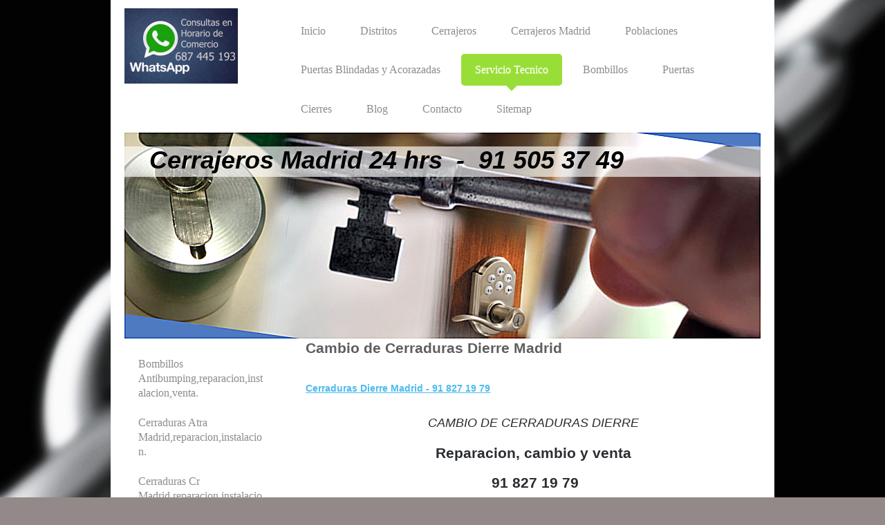

--- FILE ---
content_type: text/html; charset=UTF-8
request_url: https://www.cerrajerosmadrid24hrs.com/servicio-tecnico/cambio-cerraduras-dierre-reparacion-servicio-tecnico/
body_size: 17132
content:
<!DOCTYPE html>
<html lang="es"  ><head prefix="og: http://ogp.me/ns# fb: http://ogp.me/ns/fb# business: http://ogp.me/ns/business#">
    <meta http-equiv="Content-Type" content="text/html; charset=utf-8"/>
    <meta name="generator" content="IONOS MyWebsite"/>
        
    <link rel="dns-prefetch" href="//cdn.website-start.de/"/>
    <link rel="dns-prefetch" href="//117.mod.mywebsite-editor.com"/>
    <link rel="dns-prefetch" href="https://117.sb.mywebsite-editor.com/"/>
    <link rel="shortcut icon" href="https://www.cerrajerosmadrid24hrs.com/s/misc/favicon.png?1615486092"/>
        <link rel="apple-touch-icon" href="https://www.cerrajerosmadrid24hrs.com/s/misc/touchicon.png?1615486108"/>
        <title>Cambio de Cerraduras Dierre - 91 827 19 79 - Reparacion, Servicio Tecnico</title>
    <style type="text/css">@media screen and (max-device-width: 1024px) {.diyw a.switchViewWeb {display: inline !important;}}</style>
    <style type="text/css">@media screen and (min-device-width: 1024px) {
            .mediumScreenDisabled { display:block }
            .smallScreenDisabled { display:block }
        }
        @media screen and (max-device-width: 1024px) { .mediumScreenDisabled { display:none } }
        @media screen and (max-device-width: 568px) { .smallScreenDisabled { display:none } }
                @media screen and (min-width: 1024px) {
            .mobilepreview .mediumScreenDisabled { display:block }
            .mobilepreview .smallScreenDisabled { display:block }
        }
        @media screen and (max-width: 1024px) { .mobilepreview .mediumScreenDisabled { display:none } }
        @media screen and (max-width: 568px) { .mobilepreview .smallScreenDisabled { display:none } }</style>
    <meta name="viewport" content="width=device-width, initial-scale=1, maximum-scale=1, minimal-ui"/>

<meta name="format-detection" content="telephone=no"/>
        <meta name="keywords" content="reparacion de cerraduras dierre madrid, cerraduras dierre madrid, cambio de cerraduras dierre, cambio de cerraduras dierre  madrid, reparacion de cerraduras dierre madrid, dierre madrid, cerraduras dierre, dierre madrid cerraduras, cerrajeros dierre, servicio tecnico dierre madrid,"/>
            <meta name="description" content="Cambio de cerraduras Dierre, 91 827 19 79, servicio las 24 horas los 365 días, reparación, instalación de todos los modelos del mercado. Servicio Técnico Dierre. Precios sin competencia"/>
            <meta name="robots" content="index,follow"/>
        <link href="//cdn.website-start.de/templates/2111/style.css?1763478093678" rel="stylesheet" type="text/css"/>
    <link href="https://www.cerrajerosmadrid24hrs.com/s/style/theming.css?1692278386" rel="stylesheet" type="text/css"/>
    <link href="//cdn.website-start.de/app/cdn/min/group/web.css?1763478093678" rel="stylesheet" type="text/css"/>
<link href="//cdn.website-start.de/app/cdn/min/moduleserver/css/es_ES/common,twitter,facebook,shoppingbasket?1763478093678" rel="stylesheet" type="text/css"/>
    <link href="//cdn.website-start.de/app/cdn/min/group/mobilenavigation.css?1763478093678" rel="stylesheet" type="text/css"/>
    <link href="https://117.sb.mywebsite-editor.com/app/logstate2-css.php?site=280799108&amp;t=1768834957" rel="stylesheet" type="text/css"/>

<script type="text/javascript">
    /* <![CDATA[ */
var stagingMode = '';
    /* ]]> */
</script>
<script src="https://117.sb.mywebsite-editor.com/app/logstate-js.php?site=280799108&amp;t=1768834957"></script>

    <link href="//cdn.website-start.de/templates/2111/print.css?1763478093678" rel="stylesheet" media="print" type="text/css"/>
    <script type="text/javascript">
    /* <![CDATA[ */
    var systemurl = 'https://117.sb.mywebsite-editor.com/';
    var webPath = '/';
    var proxyName = '';
    var webServerName = 'www.cerrajerosmadrid24hrs.com';
    var sslServerUrl = 'https://www.cerrajerosmadrid24hrs.com';
    var nonSslServerUrl = 'http://www.cerrajerosmadrid24hrs.com';
    var webserverProtocol = 'http://';
    var nghScriptsUrlPrefix = '//117.mod.mywebsite-editor.com';
    var sessionNamespace = 'DIY_SB';
    var jimdoData = {
        cdnUrl:  '//cdn.website-start.de/',
        messages: {
            lightBox: {
    image : 'Imagen',
    of: 'de'
}

        },
        isTrial: 0,
        pageId: 235113    };
    var script_basisID = "280799108";

    diy = window.diy || {};
    diy.web = diy.web || {};

        diy.web.jsBaseUrl = "//cdn.website-start.de/s/build/";

    diy.context = diy.context || {};
    diy.context.type = diy.context.type || 'web';
    /* ]]> */
</script>

<script type="text/javascript" src="//cdn.website-start.de/app/cdn/min/group/web.js?1763478093678" crossorigin="anonymous"></script><script type="text/javascript" src="//cdn.website-start.de/s/build/web.bundle.js?1763478093678" crossorigin="anonymous"></script><script type="text/javascript" src="//cdn.website-start.de/app/cdn/min/group/mobilenavigation.js?1763478093678" crossorigin="anonymous"></script><script src="//cdn.website-start.de/app/cdn/min/moduleserver/js/es_ES/common,twitter,facebook,shoppingbasket?1763478093678"></script>
<script type="text/javascript" src="https://cdn.website-start.de/proxy/apps/static/resource/dependencies/"></script><script type="text/javascript">
                    if (typeof require !== 'undefined') {
                        require.config({
                            waitSeconds : 10,
                            baseUrl : 'https://cdn.website-start.de/proxy/apps/static/js/'
                        });
                    }
                </script><script type="text/javascript">if (window.jQuery) {window.jQuery_1and1 = window.jQuery;}</script>
<meta name="google-site-verification" content="6jVTXg7agNtD9dSvHTQkhBmBjUrBPHmjaUyM57S28_E"/>
<script type="text/javascript">if (window.jQuery_1and1) {window.jQuery = window.jQuery_1and1;}</script>
<script type="text/javascript" src="//cdn.website-start.de/app/cdn/min/group/pfcsupport.js?1763478093678" crossorigin="anonymous"></script>    <meta property="og:type" content="business.business"/>
    <meta property="og:url" content="https://www.cerrajerosmadrid24hrs.com/servicio-tecnico/cambio-cerraduras-dierre-reparacion-servicio-tecnico/"/>
    <meta property="og:title" content="Cambio de Cerraduras Dierre - 91 827 19 79 - Reparacion, Servicio Tecnico"/>
            <meta property="og:description" content="Cambio de cerraduras Dierre, 91 827 19 79, servicio las 24 horas los 365 días, reparación, instalación de todos los modelos del mercado. Servicio Técnico Dierre. Precios sin competencia"/>
                <meta property="og:image" content="https://www.cerrajerosmadrid24hrs.com/s/misc/logo.jpg?t=1767789276"/>
        <meta property="business:contact_data:country_name" content="España"/>
    <meta property="business:contact_data:street_address" content="BILBAO 46 46"/>
    <meta property="business:contact_data:locality" content="RIVASVACIAMADRID"/>
    
    <meta property="business:contact_data:email" content="cerrajerialuyce@hotmail.com"/>
    <meta property="business:contact_data:postal_code" content="28523"/>
    <meta property="business:contact_data:phone_number" content=" +34 915053749"/>
    
    
</head>


<body class="body diyBgActive  cc-pagemode-default diyfeSidebarLeft diy-market-es_ES" data-pageid="235113" id="page-235113">
    
    <div class="diyw">
        <div class="diyweb">
  
<nav id="diyfeMobileNav" class="diyfeCA diyfeCA2" role="navigation">
    <a title="Abrir/cerrar la navegación">Abrir/cerrar la navegación</a>
    <ul class="mainNav1"><li class=" hasSubNavigation"><a data-page-id="158475" href="https://www.cerrajerosmadrid24hrs.com/" class=" level_1"><span>Inicio</span></a><span class="diyfeDropDownSubOpener">&nbsp;</span><div class="diyfeDropDownSubList diyfeCA diyfeCA3"><ul class="mainNav2"><li class=" hasSubNavigation"><a data-page-id="254541" href="https://www.cerrajerosmadrid24hrs.com/inicio/cambio-reparacion-de-cerraduras-zona-centro/" class=" level_2"><span>Cambio,reparacion de Cerraduras Zona Centro</span></a></li><li class=" hasSubNavigation"><a data-page-id="254562" href="https://www.cerrajerosmadrid24hrs.com/inicio/cambio-reparacion-de-cerraduras-moncloa/" class=" level_2"><span>Cambio,reparacion de Cerraduras Moncloa</span></a></li><li class=" hasSubNavigation"><a data-page-id="261660" href="https://www.cerrajerosmadrid24hrs.com/inicio/cambio-reparacion-de-cerraduras-en-ciudad-lineal/" class=" level_2"><span>Cambio,reparacion de Cerraduras en Ciudad Lineal</span></a></li><li class=" hasSubNavigation"><a data-page-id="261622" href="https://www.cerrajerosmadrid24hrs.com/inicio/cambio-reparacion-de-cerraduras-en-carabanchel/" class=" level_2"><span>Cambio,reparacion de Cerraduras en Carabanchel</span></a></li><li class=" hasSubNavigation"><a data-page-id="261667" href="https://www.cerrajerosmadrid24hrs.com/inicio/cambio-reparacion-de-cerraduras-en-fuencarral/" class=" level_2"><span>Cambio,reparacion de Cerraduras en Fuencarral</span></a></li><li class=" hasSubNavigation"><a data-page-id="263552" href="https://www.cerrajerosmadrid24hrs.com/inicio/cambio-reparacion-de-cerraduras-en-moratalaz/" class=" level_2"><span>Cambio,reparacion de Cerraduras en Moratalaz</span></a></li><li class=" hasSubNavigation"><a data-page-id="263603" href="https://www.cerrajerosmadrid24hrs.com/inicio/cambio-reparacion-de-cerraduras-en-lavapies/" class=" level_2"><span>Cambio,reparacion de Cerraduras en Lavapies</span></a></li><li class=" hasSubNavigation"><a data-page-id="261647" href="https://www.cerrajerosmadrid24hrs.com/inicio/cambio-reparacion-de-cerraduras-en-chamberi/" class=" level_2"><span>Cambio,reparacion de Cerraduras en Chamberi</span></a></li><li class=" hasSubNavigation"><a data-page-id="261670" href="https://www.cerrajerosmadrid24hrs.com/inicio/cambio-reparacion-de-cerraduras-en-hortaleza/" class=" level_2"><span>Cambio,reparacion de Cerraduras en Hortaleza</span></a></li><li class=" hasSubNavigation"><a data-page-id="254578" href="https://www.cerrajerosmadrid24hrs.com/inicio/cambio-reparacion-de-cerraduras-en-chamartin/" class=" level_2"><span>Cambio,reparacion de Cerraduras en Chamartin</span></a></li><li class=" hasSubNavigation"><a data-page-id="263573" href="https://www.cerrajerosmadrid24hrs.com/inicio/cambio-reparacion-de-cerraduras-en-puente-de-vallecas/" class=" level_2"><span>Cambio,reparacion de Cerraduras en Puente de Vallecas</span></a></li><li class=" hasSubNavigation"><a data-page-id="254565" href="https://www.cerrajerosmadrid24hrs.com/inicio/cambio-reparacion-de-cerraduras-en-retiro/" class=" level_2"><span>Cambio,reparacion de Cerraduras en Retiro</span></a></li><li class=" hasSubNavigation"><a data-page-id="263581" href="https://www.cerrajerosmadrid24hrs.com/inicio/cambio-reparacion-de-cerraduras-en-san-blas/" class=" level_2"><span>Cambio,reparacion de Cerraduras en San Blas</span></a></li><li class=" hasSubNavigation"><a data-page-id="263587" href="https://www.cerrajerosmadrid24hrs.com/inicio/cambio-reparacion-de-cerraduras-en-tetuan/" class=" level_2"><span>Cambio,reparacion de Cerraduras en Tetuan</span></a></li><li class=" hasSubNavigation"><a data-page-id="263601" href="https://www.cerrajerosmadrid24hrs.com/inicio/cambio-reparacion-de-cerraduras-en-usera/" class=" level_2"><span>Cambio,reparacion de Cerraduras en Usera</span></a></li><li class=" hasSubNavigation"><a data-page-id="254571" href="https://www.cerrajerosmadrid24hrs.com/inicio/cambio-reparacion-de-cerraduras-en-barrio-de-salamanca/" class=" level_2"><span>Cambio,reparacion de Cerraduras en Barrio de Salamanca</span></a></li></ul></div></li><li class=" hasSubNavigation"><a data-page-id="159173" href="https://www.cerrajerosmadrid24hrs.com/distritos/" class=" level_1"><span>Distritos</span></a><span class="diyfeDropDownSubOpener">&nbsp;</span><div class="diyfeDropDownSubList diyfeCA diyfeCA3"><ul class="mainNav2"><li class=" hasSubNavigation"><a data-page-id="408331" href="https://www.cerrajerosmadrid24hrs.com/distritos/cerrajeros-acacias-urgentes-baratos-24-horas-economicos/" class=" level_2"><span>Cerrajeros Acacias,urgentes,baratos,24 horas,economicos.</span></a></li><li class=" hasSubNavigation"><a data-page-id="408332" href="https://www.cerrajerosmadrid24hrs.com/distritos/cerrajeros-alameda-de-osuna-urgentes-baratos-24-horas-economicos/" class=" level_2"><span>Cerrajeros Alameda de Osuna,urgentes,baratos,24 horas,economicos.</span></a></li><li class=" hasSubNavigation"><a data-page-id="168645" href="https://www.cerrajerosmadrid24hrs.com/distritos/cerrajeros-aluche-urgentes-baratos-24-horas-economicos/" class=" level_2"><span>Cerrajeros Aluche,urgentes,baratos,24 horas,economicos.</span></a></li><li class=" hasSubNavigation"><a data-page-id="408334" href="https://www.cerrajerosmadrid24hrs.com/distritos/cerrajeros-arapiles-urgentes-baratos-24-horas-economicos/" class=" level_2"><span>Cerrajeros Arapiles,urgentes,baratos,24 horas,economicos.</span></a></li><li class=" hasSubNavigation"><a data-page-id="408335" href="https://www.cerrajerosmadrid24hrs.com/distritos/cerrajeros-aravaca-urgentes-baratos-24-horas-economicos/" class=" level_2"><span>Cerrajeros Aravaca,urgentes,baratos,24 horas,economicos.</span></a></li><li class=" hasSubNavigation"><a data-page-id="408337" href="https://www.cerrajerosmadrid24hrs.com/distritos/cerrajeros-arganzuela-urgentes-baratos-24-horas-economicos/" class=" level_2"><span>Cerrajeros Arganzuela,urgentes,baratos,24 horas,economicos.</span></a></li><li class=" hasSubNavigation"><a data-page-id="159194" href="https://www.cerrajerosmadrid24hrs.com/distritos/cerrajeros-atocha-urgentes-baratos-24-horas-economicos/" class=" level_2"><span>Cerrajeros Atocha,urgentes,baratos,24 horas,economicos.</span></a></li><li class=" hasSubNavigation"><a data-page-id="230254" href="https://www.cerrajerosmadrid24hrs.com/distritos/cerrajeros-arturo-soria-urgentes-baratos-24-horas-economicos/" class=" level_2"><span>Cerrajeros Arturo Soria,urgentes,baratos,24 horas,economicos.</span></a></li><li class=" hasSubNavigation"><a data-page-id="408338" href="https://www.cerrajerosmadrid24hrs.com/distritos/cerrajeros-barajas-urgentes-baratos-24-horas-economicos/" class=" level_2"><span>Cerrajeros Barajas,urgentes,baratos,24 horas,economicos.</span></a></li><li class=" hasSubNavigation"><a data-page-id="190207" href="https://www.cerrajerosmadrid24hrs.com/distritos/cerrajeros-barrio-de-salamanca-urgentes-baratos-24-horas-economicos/" class=" level_2"><span>Cerrajeros Barrio de Salamanca,urgentes,baratos,24 horas,economicos.</span></a></li><li class=" hasSubNavigation"><a data-page-id="408339" href="https://www.cerrajerosmadrid24hrs.com/distritos/cerrajeros-barrio-del-aeropuerto-urgentes-baratos-24-horas-economicos/" class=" level_2"><span>Cerrajeros Barrio del aeropuerto,urgentes,baratos,24 horas,economicos.</span></a></li><li class=" hasSubNavigation"><a data-page-id="193093" href="https://www.cerrajerosmadrid24hrs.com/distritos/cerrajeros-barrio-del-pilar-urgentes-baratos-24-horas-economicos/" class=" level_2"><span>Cerrajeros Barrio del Pilar,urgentes,baratos,24 horas,economicos.</span></a></li><li class=" hasSubNavigation"><a data-page-id="408340" href="https://www.cerrajerosmadrid24hrs.com/distritos/cerrajeros-bravo-murillo-urgentes-baratos-24-horas-economicos/" class=" level_2"><span>Cerrajeros Bravo Murillo,urgentes,baratos,24 horas,economicos.</span></a></li><li class=" hasSubNavigation"><a data-page-id="408342" href="https://www.cerrajerosmadrid24hrs.com/distritos/cerrajeros-campamento-urgentes-baratos-24-horas-economicos/" class=" level_2"><span>Cerrajeros Campamento,urgentes,baratos,24 horas,economicos.</span></a></li><li class=" hasSubNavigation"><a data-page-id="408343" href="https://www.cerrajerosmadrid24hrs.com/distritos/cerrajeros-canillas-urgentes-baratos-24-horas-economicos/" class=" level_2"><span>Cerrajeros Canillas,urgentes,baratos,24 horas,economicos.</span></a></li><li class=" hasSubNavigation"><a data-page-id="187514" href="https://www.cerrajerosmadrid24hrs.com/distritos/cerrajeros-canillejas-urgentes-baratos-24-horas-economicos/" class=" level_2"><span>Cerrajeros Canillejas,urgentes,baratos,24 horas,economicos.</span></a></li><li class=" hasSubNavigation"><a data-page-id="173922" href="https://www.cerrajerosmadrid24hrs.com/distritos/cerrajeros-carabanchel-urgentes-baratos-24-horas-economicos/" class=" level_2"><span>Cerrajeros Carabanchel,urgentes,baratos,24 horas,economicos.</span></a></li><li class=" hasSubNavigation"><a data-page-id="408345" href="https://www.cerrajerosmadrid24hrs.com/distritos/cerrajeros-castellana-urgentes-baratos-24-horas-economicos/" class=" level_2"><span>Cerrajeros Castellana,urgentes,baratos,24 horas,economicos.</span></a></li><li class=" hasSubNavigation"><a data-page-id="408347" href="https://www.cerrajerosmadrid24hrs.com/distritos/cerrajeros-centro-urgentes-baratos-24-horas-economicos/" class=" level_2"><span>Cerrajeros Centro,urgentes,baratos,24 horas,economicos.</span></a></li><li class=" hasSubNavigation"><a data-page-id="187491" href="https://www.cerrajerosmadrid24hrs.com/distritos/cerrajeros-chamartin-urgentes-baratos-24-horas-economicos/" class=" level_2"><span>Cerrajeros Chamartin,urgentes,baratos,24 horas,economicos.</span></a></li><li class=" hasSubNavigation"><a data-page-id="408351" href="https://www.cerrajerosmadrid24hrs.com/distritos/cerrajeros-chamberi-urgentes-baratos-24-horas-economicos/" class=" level_2"><span>Cerrajeros Chamberi,urgentes,baratos,24 horas,economicos.</span></a></li><li class=" hasSubNavigation"><a data-page-id="408352" href="https://www.cerrajerosmadrid24hrs.com/distritos/cerrajeros-chueca-urgentes-baratos-24-horas-economicos/" class=" level_2"><span>Cerrajeros Chueca,urgentes,baratos,24 horas,economicos.</span></a></li><li class=" hasSubNavigation"><a data-page-id="408353" href="https://www.cerrajerosmadrid24hrs.com/distritos/cerrajeros-ciudad-de-los-angeles-urgentes-baratos-24-horas-economicos/" class=" level_2"><span>Cerrajeros Ciudad de los Angeles,urgentes,baratos,24 horas,economicos.</span></a></li><li class=" hasSubNavigation"><a data-page-id="409103" href="https://www.cerrajerosmadrid24hrs.com/distritos/cerrajeros-ciudad-lineal-urgentes-baratos-24-horas-economicos/" class=" level_2"><span>Cerrajeros Ciudad Lineal,urgentes,baratos,24 horas,economicos.</span></a></li><li class=" hasSubNavigation"><a data-page-id="409114" href="https://www.cerrajerosmadrid24hrs.com/distritos/cerrajeros-cuatro-caminos-urgentes-baratos-24-horas-economicos/" class=" level_2"><span>Cerrajeros Cuatro Caminos,urgentes,baratos,24 horas,economicos.</span></a></li><li class=" hasSubNavigation"><a data-page-id="409117" href="https://www.cerrajerosmadrid24hrs.com/distritos/cerrajeros-cuatro-vientos-urgentes-baratos-24-horas-economicos/" class=" level_2"><span>Cerrajeros Cuatro Vientos,urgentes,baratos,24 horas,economicos.</span></a></li><li class=" hasSubNavigation"><a data-page-id="230260" href="https://www.cerrajerosmadrid24hrs.com/distritos/cerrajeros-delicias-urgentes-baratos-24-horas-economicos/" class=" level_2"><span>Cerrajeros Delicias,urgentes,baratos,24 horas,economicos.</span></a></li><li class=" hasSubNavigation"><a data-page-id="190232" href="https://www.cerrajerosmadrid24hrs.com/distritos/cerrajeros-ensanche-de-vallecas-urgentes-baratos-24-horas-economicos/" class=" level_2"><span>Cerrajeros Ensanche de Vallecas,urgentes,baratos,24 horas,economicos.</span></a></li><li class=" hasSubNavigation"><a data-page-id="187430" href="https://www.cerrajerosmadrid24hrs.com/distritos/cerrajeros-embajadores-urgentes-baratos-24-horas-economicos/" class=" level_2"><span>Cerrajeros Embajadores,urgentes,baratos,24 horas,economicos.</span></a></li><li class=" hasSubNavigation"><a data-page-id="409119" href="https://www.cerrajerosmadrid24hrs.com/distritos/cerrajeros-gaztambide-urgentes-baratos-24-horas-economicos/" class=" level_2"><span>Cerrajeros Gaztambide,urgentes,baratos,24 horas,economicos.</span></a></li><li class=" hasSubNavigation"><a data-page-id="409120" href="https://www.cerrajerosmadrid24hrs.com/distritos/cerrajeros-gran-via-urgentes-baratos-24-horas-economicos/" class=" level_2"><span>Cerrajeros Gran Via,urgentes,baratos,24 horas,economicos.</span></a></li><li class=" hasSubNavigation"><a data-page-id="230264" href="https://www.cerrajerosmadrid24hrs.com/distritos/cerrajeros-madrid-centro-urgentes-baratos-24-horas-economicos/" class=" level_2"><span>Cerrajeros Madrid Centro,urgentes,baratos,24 horas,economicos.</span></a></li><li class=" hasSubNavigation"><a data-page-id="190398" href="https://www.cerrajerosmadrid24hrs.com/distritos/cerrajeros-moncloa-urgentes-baratos-24-horas-economicos/" class=" level_2"><span>Cerrajeros Moncloa,urgentes,baratos,24 horas,economicos.</span></a></li><li class=" hasSubNavigation"><a data-page-id="173988" href="https://www.cerrajerosmadrid24hrs.com/distritos/cerrajeros-moratalaz-urgentes-baratos-24-horas-economicos/" class=" level_2"><span>Cerrajeros Moratalaz,urgentes,baratos,24 horas,economicos.</span></a></li><li class=" hasSubNavigation"><a data-page-id="173834" href="https://www.cerrajerosmadrid24hrs.com/distritos/cerrajeros-fuencarral-urgentes-baratos-24-horas-economicos/" class=" level_2"><span>Cerrajeros Fuencarral,urgentes,baratos,24 horas,economicos.</span></a></li><li class=" hasSubNavigation"><a data-page-id="409123" href="https://www.cerrajerosmadrid24hrs.com/distritos/cerrajeros-la-latina-urgentes-baratos-24-horas-economicos/" class=" level_2"><span>Cerrajeros La Latina,urgentes,baratos,24 horas,economicos.</span></a></li><li class=" hasSubNavigation"><a data-page-id="187388" href="https://www.cerrajerosmadrid24hrs.com/distritos/cerrajeros-la-vaguada-urgentes-baratos-24-horas-economicos/" class=" level_2"><span>Cerrajeros la Vaguada,urgentes,baratos,24 horas,economicos.</span></a></li><li class=" hasSubNavigation"><a data-page-id="409125" href="https://www.cerrajerosmadrid24hrs.com/distritos/cerrajeros-las-rosas-urgentes-baratos-24-horas-economicos/" class=" level_2"><span>Cerrajeros Las Rosas,urgentes,baratos,24 horas,economicos.</span></a></li><li class=" hasSubNavigation"><a data-page-id="193239" href="https://www.cerrajerosmadrid24hrs.com/distritos/cerrajeros-las-tablas-urgentes-baratos-24-horas-economicos/" class=" level_2"><span>Cerrajeros Las Tablas,urgentes,baratos,24 horas,economicos.</span></a></li><li class=" hasSubNavigation"><a data-page-id="409126" href="https://www.cerrajerosmadrid24hrs.com/distritos/cerrajeros-legazpi-urgentes-baratos-24-horas-economicos/" class=" level_2"><span>Cerrajeros Legazpi,urgentes,baratos,24 horas,economicos.</span></a></li><li class=" hasSubNavigation"><a data-page-id="409127" href="https://www.cerrajerosmadrid24hrs.com/distritos/cerrajeros-lopez-de-hoyos-urgentes-baratos-24-horas-economicos/" class=" level_2"><span>Cerrajeros Lopez de Hoyos,urgentes,baratos,24 horas,economicos.</span></a></li><li class=" hasSubNavigation"><a data-page-id="409128" href="https://www.cerrajerosmadrid24hrs.com/distritos/cerrajeros-los-rosales-urgentes-baratos-24-horas-economicos/" class=" level_2"><span>Cerrajeros Los Rosales,urgentes,baratos,24 horas,economicos.</span></a></li><li class=" hasSubNavigation"><a data-page-id="190283" href="https://www.cerrajerosmadrid24hrs.com/distritos/cerrajeros-hortaleza-urgentes-baratos-24-horas-economicos/" class=" level_2"><span>Cerrajeros Hortaleza,urgentes,baratos,24 horas,economicos.</span></a></li><li class=" hasSubNavigation"><a data-page-id="409121" href="https://www.cerrajerosmadrid24hrs.com/distritos/cerrajeros-huertas-urgentes-baratos-24-horas-economicos/" class=" level_2"><span>Cerrajeros Huertas,urgentes,baratos,24 horas,economicos.</span></a></li><li class=" hasSubNavigation"><a data-page-id="409122" href="https://www.cerrajerosmadrid24hrs.com/distritos/cerrajeros-humera-urgentes-baratos-24-horas-economicos/" class=" level_2"><span>Cerrajeros Humera,urgentes,baratos,24 horas,economicos.</span></a></li><li class=" hasSubNavigation"><a data-page-id="168731" href="https://www.cerrajerosmadrid24hrs.com/distritos/cerrajeros-madrid-urgentes-baratos-24-horas-economicos/" class=" level_2"><span>Cerrajeros Madrid,urgentes,baratos,24 horas,economicos.</span></a></li><li class=" hasSubNavigation"><a data-page-id="409129" href="https://www.cerrajerosmadrid24hrs.com/distritos/cerrajeros-mirasierra-urgentes-baratos-24-horas-economicos/" class=" level_2"><span>Cerrajeros Mirasierra,urgentes,baratos,24 horas,economicos.</span></a></li><li class=" hasSubNavigation"><a data-page-id="173895" href="https://www.cerrajerosmadrid24hrs.com/distritos/cerrajeros-montecarmelo-urgentes-baratos-24-horas-economicos/" class=" level_2"><span>Cerrajeros Montecarmelo,urgentes,baratos,24 horas,economicos.</span></a></li><li class=" hasSubNavigation"><a data-page-id="409130" href="https://www.cerrajerosmadrid24hrs.com/distritos/cerrajeros-pacifico-urgentes-baratos-24-horas-economicos/" class=" level_2"><span>Cerrajeros Pacifico,urgentes,baratos,24 horas,economicos.</span></a></li><li class=" hasSubNavigation"><a data-page-id="409131" href="https://www.cerrajerosmadrid24hrs.com/distritos/cerrajeros-pavones-urgentes-baratos-24-horas-economicos/" class=" level_2"><span>Cerrajeros Pavones,urgentes,baratos,24 horas,economicos.</span></a></li><li class=" hasSubNavigation"><a data-page-id="409246" href="https://www.cerrajerosmadrid24hrs.com/distritos/cerrajeros-plaza-castilla-urgentes-baratos-24-horas-economicos/" class=" level_2"><span>Cerrajeros Plaza Castilla,urgentes,baratos,24 horas,economicos.</span></a></li><li class=" hasSubNavigation"><a data-page-id="409247" href="https://www.cerrajerosmadrid24hrs.com/distritos/cerrajeros-plaza-españa-urgentes-baratos-24-horas-economicos/" class=" level_2"><span>Cerrajeros Plaza España,urgentes,baratos,24 horas,economicos.</span></a></li><li class=" hasSubNavigation"><a data-page-id="409248" href="https://www.cerrajerosmadrid24hrs.com/distritos/cerrajeros-princesa-urgentes-baratos-24-horas-economicos/" class=" level_2"><span>Cerrajeros Princesa,urgentes,baratos,24 horas,economicos.</span></a></li><li class=" hasSubNavigation"><a data-page-id="230310" href="https://www.cerrajerosmadrid24hrs.com/distritos/cerrajeros-pueblo-nuevo-urgentes-baratos-24-horas-economicos/" class=" level_2"><span>Cerrajeros Pueblo Nuevo,urgentes,baratos,24 horas,economicos.</span></a></li><li class=" hasSubNavigation"><a data-page-id="409249" href="https://www.cerrajerosmadrid24hrs.com/distritos/cerrajeros-pueblo-vallecas-urgentes-baratos-24-horas-economicos/" class=" level_2"><span>Cerrajeros Pueblo Vallecas,urgentes,baratos,24 horas,economicos.</span></a></li><li class=" hasSubNavigation"><a data-page-id="409251" href="https://www.cerrajerosmadrid24hrs.com/distritos/cerrajeros-puente-vallecas-urgentes-baratos-24-horas-economicos/" class=" level_2"><span>Cerrajeros Puente Vallecas,urgentes,baratos,24 horas,economicos.</span></a></li><li class=" hasSubNavigation"><a data-page-id="409252" href="https://www.cerrajerosmadrid24hrs.com/distritos/cerrajeros-puerta-hierro-urgentes-baratos-24-horas-economicos/" class=" level_2"><span>Cerrajeros Puerta Hierro,urgentes,baratos,24 horas,economicos.</span></a></li><li class=" hasSubNavigation"><a data-page-id="409256" href="https://www.cerrajerosmadrid24hrs.com/distritos/cerrajeros-retiro-urgentes-baratos-24-horas-economicos/" class=" level_2"><span>Cerrajeros Retiro,urgentes,baratos,24 horas,economicos.</span></a></li><li class=" hasSubNavigation"><a data-page-id="193203" href="https://www.cerrajerosmadrid24hrs.com/distritos/cerrajeros-san-blas-urgentes-baratos-24-horas-economicos/" class=" level_2"><span>Cerrajeros San Blas,urgentes,baratos,24 horas,economicos.</span></a></li><li class=" hasSubNavigation"><a data-page-id="183033" href="https://www.cerrajerosmadrid24hrs.com/distritos/cerrajeros-sanchinarro-urgentes-baratos-24-horas-economicos/" class=" level_2"><span>Cerrajeros Sanchinarro,urgentes,baratos,24 horas,economicos.</span></a></li><li class=" hasSubNavigation"><a data-page-id="409257" href="https://www.cerrajerosmadrid24hrs.com/distritos/cerrajeros-santa-engracia-urgentes-baratos-24-horas-economicos/" class=" level_2"><span>Cerrajeros Santa Engracia,urgentes,baratos,24 horas,economicos.</span></a></li><li class=" hasSubNavigation"><a data-page-id="193124" href="https://www.cerrajerosmadrid24hrs.com/distritos/cerrajeros-santa-eugenia-urgentes-baratos-24-horas-economicos/" class=" level_2"><span>Cerrajeros Santa Eugenia,urgentes,baratos,24 horas,economicos.</span></a></li><li class=" hasSubNavigation"><a data-page-id="409258" href="https://www.cerrajerosmadrid24hrs.com/distritos/cerrajeros-serrano-urgentes-baratos-24-horas-economicos/" class=" level_2"><span>Cerrajeros Serrano,urgentes,baratos,24 horas,economicos.</span></a></li><li class=" hasSubNavigation"><a data-page-id="409259" href="https://www.cerrajerosmadrid24hrs.com/distritos/cerrajeros-simancas-urgentes-baratos-24-horas-economicos/" class=" level_2"><span>Cerrajeros Simancas,urgentes,baratos,24 horas,economicos.</span></a></li><li class=" hasSubNavigation"><a data-page-id="190414" href="https://www.cerrajerosmadrid24hrs.com/distritos/cerrajeros-tetuan-urgentes-baratos-24-horas-economicos/" class=" level_2"><span>Cerrajeros Tetuan,urgentes,baratos,24 horas,economicos.</span></a></li><li class=" hasSubNavigation"><a data-page-id="409264" href="https://www.cerrajerosmadrid24hrs.com/distritos/cerrajeros-usera-urgentes-baratos-24-horas-economicos/" class=" level_2"><span>Cerrajeros Usera,urgentes,baratos,24 horas,economicos.</span></a></li><li class=" hasSubNavigation"><a data-page-id="409265" href="https://www.cerrajerosmadrid24hrs.com/distritos/cerrajeros-valdeacederas-urgentes-baratos-24-horas-economicos/" class=" level_2"><span>Cerrajeros Valdeacederas,urgentes,baratos,24 horas,economicos.</span></a></li><li class=" hasSubNavigation"><a data-page-id="409266" href="https://www.cerrajerosmadrid24hrs.com/distritos/cerrajeros-valdebebas-urgentes-baratos-24-horas-economicos/" class=" level_2"><span>Cerrajeros Valdebebas,urgentes,baratos,24 horas,economicos.</span></a></li><li class=" hasSubNavigation"><a data-page-id="409344" href="https://www.cerrajerosmadrid24hrs.com/distritos/cerrajeros-valdelasfuentes-urgentes-baratos-24-horas-economicos/" class=" level_2"><span>Cerrajeros Valdelasfuentes,urgentes,baratos,24 horas,economicos.</span></a></li><li class=" hasSubNavigation"><a data-page-id="230325" href="https://www.cerrajerosmadrid24hrs.com/distritos/cerrajeros-vallecas-urgentes-baratos-24-horas-economicos/" class=" level_2"><span>Cerrajeros Vallecas,urgentes,baratos,24 horas,economicos.</span></a></li><li class=" hasSubNavigation"><a data-page-id="409346" href="https://www.cerrajerosmadrid24hrs.com/distritos/cerrajeros-vallecas-villa-urgentes-baratos-24-horas-economicos/" class=" level_2"><span>Cerrajeros Vallecas Villa,urgentes,baratos,24 horas,economicos.</span></a></li><li class=" hasSubNavigation"><a data-page-id="409348" href="https://www.cerrajerosmadrid24hrs.com/distritos/cerrajeros-vallehermoso-urgentes-baratos-24-horas-economicos/" class=" level_2"><span>Cerrajeros Vallehermoso,urgentes,baratos,24 horas,economicos.</span></a></li><li class=" hasSubNavigation"><a data-page-id="409350" href="https://www.cerrajerosmadrid24hrs.com/distritos/cerrajeros-ventas-urgentes-baratos-24-horas-economicos/" class=" level_2"><span>Cerrajeros Ventas,urgentes,baratos,24 horas,economicos.</span></a></li><li class=" hasSubNavigation"><a data-page-id="187541" href="https://www.cerrajerosmadrid24hrs.com/distritos/cerrajeros-vicalvaro-urgentes-baratos-24-horas-economicos/" class=" level_2"><span>Cerrajeros Vicalvaro,urgentes,baratos,24 horas,economicos.</span></a></li><li class=" hasSubNavigation"><a data-page-id="193261" href="https://www.cerrajerosmadrid24hrs.com/distritos/cerrajeros-villaverde-alto-bajo-urgentes-baratos-24-horas-economicos/" class=" level_2"><span>Cerrajeros Villaverde Alto,Bajo,urgentes,baratos,24 horas,economicos.</span></a></li><li class=" hasSubNavigation"><a data-page-id="409351" href="https://www.cerrajerosmadrid24hrs.com/distritos/cerrajeros-vinateros-urgentes-baratos-24-horas-economicos/" class=" level_2"><span>Cerrajeros Vinateros,urgentes,baratos,24 horas,economicos.</span></a></li></ul></div></li><li class=" hasSubNavigation"><a data-page-id="506920" href="https://www.cerrajerosmadrid24hrs.com/cerrajeros/" class=" level_1"><span>Cerrajeros</span></a><span class="diyfeDropDownSubOpener">&nbsp;</span><div class="diyfeDropDownSubList diyfeCA diyfeCA3"><ul class="mainNav2"><li class=" hasSubNavigation"><a data-page-id="506921" href="https://www.cerrajerosmadrid24hrs.com/cerrajeros/cerrajeros-abrantes-urgentes-baratos-24-horas-economicos/" class=" level_2"><span>Cerrajeros Abrantes,urgentes,baratos,24 horas,economicos.</span></a></li><li class=" hasSubNavigation"><a data-page-id="506922" href="https://www.cerrajerosmadrid24hrs.com/cerrajeros/cerrajeros-alfonso-xll-urgentes-baratos-24-horas-economicos/" class=" level_2"><span>Cerrajeros Alfonso Xll,urgentes,baratos,24 horas,economicos.</span></a></li><li class=" hasSubNavigation"><a data-page-id="506924" href="https://www.cerrajerosmadrid24hrs.com/cerrajeros/cerrajeros-almendrales-urgentes-baratos-24-horas-economicos/" class=" level_2"><span>Cerrajeros Almendrales,urgentes,baratos,24 horas,economicos.</span></a></li><li class=" hasSubNavigation"><a data-page-id="506926" href="https://www.cerrajerosmadrid24hrs.com/cerrajeros/cerrajeros-alonso-martinez-urgentes-baratos-24-horas-economicos/" class=" level_2"><span>Cerrajeros Alonso Martinez,urgentes,baratos,24 horas,economicos.</span></a></li><li class=" hasSubNavigation"><a data-page-id="506927" href="https://www.cerrajerosmadrid24hrs.com/cerrajeros/cerrajeros-alsacia-urgentes-baratos-24-horas-economicos/" class=" level_2"><span>Cerrajeros Alsacia,urgentes,baratos,24 horas,economicos.</span></a></li><li class=" hasSubNavigation"><a data-page-id="506951" href="https://www.cerrajerosmadrid24hrs.com/cerrajeros/cerrajeros-alto-extremadura-urgentes-baratos-24-horas-economicos/" class=" level_2"><span>Cerrajeros Alto Extremadura,urgentes,baratos,24 horas,economicos.</span></a></li><li class=" hasSubNavigation"><a data-page-id="506952" href="https://www.cerrajerosmadrid24hrs.com/cerrajeros/cerrajeros-alto-del-arenal-urgentes-baratos-24-horas-economicos/" class=" level_2"><span>Cerrajeros Alto del Arenal,urgentes,baratos,24 horas,economicos.</span></a></li><li class=" hasSubNavigation"><a data-page-id="506953" href="https://www.cerrajerosmadrid24hrs.com/cerrajeros/cerrajeros-alvarado-urgentes-baratos-24-horas-economicos/" class=" level_2"><span>Cerrajeros Alvarado,urgentes,baratos,24 horas,economicos.</span></a></li><li class=" hasSubNavigation"><a data-page-id="506954" href="https://www.cerrajerosmadrid24hrs.com/cerrajeros/cerrajeros-anton-martin-urgentes-baratos-24-horas-economicos/" class=" level_2"><span>Cerrajeros Anton Martin,urgentes,baratos,24 horas,economicos.</span></a></li><li class=" hasSubNavigation"><a data-page-id="506955" href="https://www.cerrajerosmadrid24hrs.com/cerrajeros/cerrajeros-artilleros-urgentes-baratos-24-horas-economicos/" class=" level_2"><span>Cerrajeros Artilleros,urgentes,baratos,24 horas,economicos.</span></a></li><li class=" hasSubNavigation"><a data-page-id="506956" href="https://www.cerrajerosmadrid24hrs.com/cerrajeros/cerrajeros-avenida-de-america-urgentes-baratos-24-horas-economicos/" class=" level_2"><span>Cerrajeros Avenida de America,urgentes,baratos,24 horas,economicos.</span></a></li><li class=" hasSubNavigation"><a data-page-id="506957" href="https://www.cerrajerosmadrid24hrs.com/cerrajeros/cerrajeros-avenida-de-guadalajara-urgentes-baratos-24-horas-economicos/" class=" level_2"><span>Cerrajeros Avenida de Guadalajara,urgentes,baratos,24 horas,economicos.</span></a></li><li class=" hasSubNavigation"><a data-page-id="506958" href="https://www.cerrajerosmadrid24hrs.com/cerrajeros/cerrajeros-avenida-de-la-paz-urgentes-baratos-24-horas-economicos/" class=" level_2"><span>Cerrajeros Avenida de la Paz,urgentes,baratos,24 horas,economicos.</span></a></li><li class=" hasSubNavigation"><a data-page-id="506959" href="https://www.cerrajerosmadrid24hrs.com/cerrajeros/cerrajeros-aviacion-española-urgentes-baratos-24-horas-economicos/" class=" level_2"><span>Cerrajeros Aviacion Española,urgentes,baratos,24 horas,economicos.</span></a></li><li class=" hasSubNavigation"><a data-page-id="506960" href="https://www.cerrajerosmadrid24hrs.com/cerrajeros/cerrajeros-bambu-urgentes-baratos-24-horas-economicos/" class=" level_2"><span>Cerrajeros Bambu,urgentes,baratos,24 horas,economicos.</span></a></li><li class=" hasSubNavigation"><a data-page-id="506961" href="https://www.cerrajerosmadrid24hrs.com/cerrajeros/cerrajeros-banco-de-españa-urgentes-baratos-24-horas-economicos/" class=" level_2"><span>Cerrajeros Banco de España,urgentes,baratos,24 horas,economicos.</span></a></li><li class=" hasSubNavigation"><a data-page-id="506962" href="https://www.cerrajerosmadrid24hrs.com/cerrajeros/cerrajeros-batan-urgentes-baratos-24-horas-economicos/" class=" level_2"><span>Cerrajeros Batan,urgentes,baratos,24 horas,economicos.</span></a></li><li class=" hasSubNavigation"><a data-page-id="506963" href="https://www.cerrajerosmadrid24hrs.com/cerrajeros/cerrajeros-begoña-urgentes-baratos-24-horas-economicos/" class=" level_2"><span>Cerrajeros Begoña,urgentes,baratos,24 horas,economicos.</span></a></li><li class=" hasSubNavigation"><a data-page-id="506964" href="https://www.cerrajerosmadrid24hrs.com/cerrajeros/cerrajeros-metro-bilbao-urgentes-baratos-24-horas-economicos/" class=" level_2"><span>Cerrajeros Metro Bilbao,urgentes,baratos,24 horas,economicos.</span></a></li><li class=" hasSubNavigation"><a data-page-id="506965" href="https://www.cerrajerosmadrid24hrs.com/cerrajeros/cerrajeros-avenida-de-buenos-aires-urgentes-baratos-24-horas-economicos/" class=" level_2"><span>Cerrajeros Avenida de Buenos Aires,urgentes,baratos,24 horas,economicos.</span></a></li><li class=" hasSubNavigation"><a data-page-id="506966" href="https://www.cerrajerosmadrid24hrs.com/cerrajeros/cerrajeros-carpetana-urgentes-baratos-24-horas-economicos/" class=" level_2"><span>Cerrajeros Carpetana,urgentes,baratos,24 horas,economicos.</span></a></li><li class=" hasSubNavigation"><a data-page-id="506967" href="https://www.cerrajerosmadrid24hrs.com/cerrajeros/cerrajeros-casa-de-campo-urgentes-baratos-24-horas-economicos/" class=" level_2"><span>Cerrajeros Casa de Campo,urgentes,baratos,24 horas,economicos.</span></a></li><li class=" hasSubNavigation"><a data-page-id="506968" href="https://www.cerrajerosmadrid24hrs.com/cerrajeros/cerrajeros-ciudad-de-los-angeles-urgentes-baratos-24-horas-economicos/" class=" level_2"><span>Cerrajeros Ciudad de los Angeles,urgentes,baratos,24 horas,economicos.</span></a></li><li class=" hasSubNavigation"><a data-page-id="506969" href="https://www.cerrajerosmadrid24hrs.com/cerrajeros/cerrajeros-ciudad-universitaria-urgentes-baratos-24-horas-economicos/" class=" level_2"><span>Cerrajeros Ciudad Universitaria,urgentes,baratos,24 horas,economicos.</span></a></li><li class=" hasSubNavigation"><a data-page-id="506970" href="https://www.cerrajerosmadrid24hrs.com/cerrajeros/cerrajeros-metro-colombia-urgentes-baratos-24-horas-economicos/" class=" level_2"><span>Cerrajeros Metro Colombia,urgentes,baratos,24 horas,economicos.</span></a></li><li class=" hasSubNavigation"><a data-page-id="507010" href="https://www.cerrajerosmadrid24hrs.com/cerrajeros/cerrajeros-colon-urgentes-baratos-24-horas-economicos/" class=" level_2"><span>Cerrajeros Colon,urgentes,baratos,24 horas,economicos.</span></a></li><li class=" hasSubNavigation"><a data-page-id="507013" href="https://www.cerrajerosmadrid24hrs.com/cerrajeros/cerrajeros-colonia-jardin-urgentes-baratos-24-horas-economicos/" class=" level_2"><span>Cerrajeros Colonia Jardin,urgentes,baratos,24 horas,economicos.</span></a></li><li class=" hasSubNavigation"><a data-page-id="507014" href="https://www.cerrajerosmadrid24hrs.com/cerrajeros/cerrajeros-concha-espina-urgentes-baratos-24-horas-economicos/" class=" level_2"><span>Cerrajeros Concha Espina,urgentes,baratos,24 horas,economicos.</span></a></li><li class=" hasSubNavigation"><a data-page-id="507015" href="https://www.cerrajerosmadrid24hrs.com/cerrajeros/cerrajeros-conde-de-casal-urgentes-baratos-24-horas-economicos/" class=" level_2"><span>Cerrajeros Conde de Casal,urgentes,baratos,24 horas,economicos.</span></a></li><li class=" hasSubNavigation"><a data-page-id="507016" href="https://www.cerrajerosmadrid24hrs.com/cerrajeros/cerrajeros-congosto-urgentes-baratos-24-horas-economicos/" class=" level_2"><span>Cerrajeros Congosto,urgentes,baratos,24 horas,economicos.</span></a></li><li class=" hasSubNavigation"><a data-page-id="507017" href="https://www.cerrajerosmadrid24hrs.com/cerrajeros/cerrajeros-cruz-del-rayo-urgentes-baratos-24-horas-economicos/" class=" level_2"><span>Cerrajeros Cruz del Rayo,urgentes,baratos,24 horas,economicos.</span></a></li><li class=" hasSubNavigation"><a data-page-id="507018" href="https://www.cerrajerosmadrid24hrs.com/cerrajeros/cerrajeros-cuatro-vientos-urgentes-baratos-24-horas-economicos/" class=" level_2"><span>Cerrajeros Cuatro Vientos,urgentes,baratos,24 horas,economicos.</span></a></li><li class=" hasSubNavigation"><a data-page-id="507019" href="https://www.cerrajerosmadrid24hrs.com/cerrajeros/cerrajeros-cuzco-urgentes-baratos-24-horas-economicos/" class=" level_2"><span>Cerrajeros Cuzco,urgentes,baratos,24 horas,economicos.</span></a></li><li class=" hasSubNavigation"><a data-page-id="507020" href="https://www.cerrajerosmadrid24hrs.com/cerrajeros/cerrajeros-diego-de-leon-urgentes-baratos-24-horas-economicos/" class=" level_2"><span>Cerrajeros Diego de Leon,urgentes,baratos,24 horas,economicos.</span></a></li><li class=" hasSubNavigation"><a data-page-id="507021" href="https://www.cerrajerosmadrid24hrs.com/cerrajeros/cerrajeros-duque-de-pastrana-urgentes-baratos-24-horas-economicos/" class=" level_2"><span>Cerrajeros Duque de Pastrana,urgentes,baratos,24 horas,economicos.</span></a></li><li class=" hasSubNavigation"><a data-page-id="507043" href="https://www.cerrajerosmadrid24hrs.com/cerrajeros/cerrajeros-el-carrascal-urgentes-baratos-24-horas-economicos/" class=" level_2"><span>Cerrajeros el Carrascal,urgentes,baratos,24 horas,economicos.</span></a></li><li class=" hasSubNavigation"><a data-page-id="507044" href="https://www.cerrajerosmadrid24hrs.com/cerrajeros/cerrajeros-el-casar-urgentes-baratos-24-horas-economicos/" class=" level_2"><span>Cerrajeros el Casar,urgentes,baratos,24 horas,economicos.</span></a></li><li class=" hasSubNavigation"><a data-page-id="507045" href="https://www.cerrajerosmadrid24hrs.com/cerrajeros/cerrajeros-empalme-urgentes-baratos-24-horas-economicos/" class=" level_2"><span>Cerrajeros Empalme,urgentes,baratos,24 horas,economicos.</span></a></li><li class=" hasSubNavigation"><a data-page-id="507046" href="https://www.cerrajerosmadrid24hrs.com/cerrajeros/cerrajeros-esperanza-urgentes-baratos-24-horas-economicos/" class=" level_2"><span>Cerrajeros Esperanza,urgentes,baratos,24 horas,economicos.</span></a></li><li class=" hasSubNavigation"><a data-page-id="507047" href="https://www.cerrajerosmadrid24hrs.com/cerrajeros/cerrajeros-estrecho-urgentes-baratos-24-horas-economicos/" class=" level_2"><span>Cerrajeros Estrecho,urgentes,baratos,24 horas,economicos.</span></a></li><li class=" hasSubNavigation"><a data-page-id="507063" href="https://www.cerrajerosmadrid24hrs.com/cerrajeros/cerrajeros-la-estrella-urgentes-baratos-24-horas-economicos/" class=" level_2"><span>Cerrajeros la Estrella,urgentes,baratos,24 horas,economicos.</span></a></li><li class=" hasSubNavigation"><a data-page-id="507064" href="https://www.cerrajerosmadrid24hrs.com/cerrajeros/cerrajeros-eugenia-de-montijo-urgentes-baratos-24-horas-economicos/" class=" level_2"><span>Cerrajeros Eugenia de Montijo,urgentes,baratos,24 horas,economicos.</span></a></li><li class=" hasSubNavigation"><a data-page-id="507065" href="https://www.cerrajerosmadrid24hrs.com/cerrajeros/cerrajeros-fuenlabrada-central-urgentes-baratos-24-horas-economicos/" class=" level_2"><span>Cerrajeros Fuenlabrada Central,urgentes,baratos,24 horas,economicos.</span></a></li><li class=" hasSubNavigation"><a data-page-id="507066" href="https://www.cerrajerosmadrid24hrs.com/cerrajeros/cerrajeros-goya-urgentes-baratos-24-horas-economicos/" class=" level_2"><span>Cerrajeros Goya,urgentes,baratos,24 horas,economicos.</span></a></li><li class=" hasSubNavigation"><a data-page-id="507067" href="https://www.cerrajerosmadrid24hrs.com/cerrajeros/cerrajeros-gran-via-urgentes-baratos-24-horas-economicos/" class=" level_2"><span>Cerrajeros Gran via,urgentes,baratos,24 horas,economicos.</span></a></li><li class=" hasSubNavigation"><a data-page-id="507073" href="https://www.cerrajerosmadrid24hrs.com/cerrajeros/cerrajeros-gregorio-marañon-urgentes-baratos-24-horas-economicos/" class=" level_2"><span>Cerrajeros Gregorio Marañon,urgentes,baratos,24 horas,economicos.</span></a></li><li class=" hasSubNavigation"><a data-page-id="507074" href="https://www.cerrajerosmadrid24hrs.com/cerrajeros/cerrajeros-guzman-el-bueno-urgentes-baratos-24-horas-economicos/" class=" level_2"><span>Cerrajeros Guzman el Bueno,urgentes,baratos,24 horas,economicos.</span></a></li><li class=" hasSubNavigation"><a data-page-id="507075" href="https://www.cerrajerosmadrid24hrs.com/cerrajeros/cerrajeros-herrera-oria-urgentes-baratos-24-horas-economicos/" class=" level_2"><span>Cerrajeros Herrera Oria,urgentes,baratos,24 horas,economicos.</span></a></li><li class=" hasSubNavigation"><a data-page-id="507076" href="https://www.cerrajerosmadrid24hrs.com/cerrajeros/cerrajeros-calle-ibiza-urgentes-baratos-24-horas-economicos/" class=" level_2"><span>Cerrajeros Calle Ibiza,urgentes,baratos,24 horas,economicos.</span></a></li><li class=" hasSubNavigation"><a data-page-id="507077" href="https://www.cerrajerosmadrid24hrs.com/cerrajeros/cerrajeros-metro-iglesias-urgentes-baratos-24-horas-economicos/" class=" level_2"><span>Cerrajeros Metro Iglesias,urgentes,baratos,24 horas,economicos.</span></a></li><li class=" hasSubNavigation"><a data-page-id="507106" href="https://www.cerrajerosmadrid24hrs.com/cerrajeros/cerrajeros-joaquin-vilumbrales-urgentes-baratos-24-horas-economicos/" class=" level_2"><span>Cerrajeros Joaquin Vilumbrales,urgentes,baratos,24 horas,economicos.</span></a></li><li class=" hasSubNavigation"><a data-page-id="507107" href="https://www.cerrajerosmadrid24hrs.com/cerrajeros/cerrajeros-la-almudena-urgentes-baratos-24-horas-economicos/" class=" level_2"><span>Cerrajeros la Almudena,urgentes,baratos,24 horas,economicos.</span></a></li><li class=" hasSubNavigation"><a data-page-id="507108" href="https://www.cerrajerosmadrid24hrs.com/cerrajeros/cerrajeros-la-elipa-urgentes-baratos-24-horas-economicos/" class=" level_2"><span>Cerrajeros la Elipa,urgentes,baratos,24 horas,economicos.</span></a></li><li class=" hasSubNavigation"><a data-page-id="507109" href="https://www.cerrajerosmadrid24hrs.com/cerrajeros/cerrajeros-la-fortuna-urgentes-baratos-24-horas-economicos/" class=" level_2"><span>Cerrajeros la Fortuna,urgentes,baratos,24 horas,economicos.</span></a></li><li class=" hasSubNavigation"><a data-page-id="507110" href="https://www.cerrajerosmadrid24hrs.com/cerrajeros/cerrajeros-la-gavia-urgentes-baratos-24-horas-economicos/" class=" level_2"><span>Cerrajeros la Gavia,urgentes,baratos,24 horas,economicos.</span></a></li><li class=" hasSubNavigation"><a data-page-id="507111" href="https://www.cerrajerosmadrid24hrs.com/cerrajeros/cerrajeros-metro-la-granja-urgentes-baratos-24-horas-economicos/" class=" level_2"><span>Cerrajeros Metro la Granja,urgentes,baratos,24 horas,economicos.</span></a></li><li class=" hasSubNavigation"><a data-page-id="507124" href="https://www.cerrajerosmadrid24hrs.com/cerrajeros/cerrajeros-la-moraleja-urgentes-baratos-24-horas-economicos/" class=" level_2"><span>Cerrajeros la Moraleja,urgentes,baratos,24 horas,economicos.</span></a></li><li class=" hasSubNavigation"><a data-page-id="507125" href="https://www.cerrajerosmadrid24hrs.com/cerrajeros/cerrajeros-la-peseta-urgentes-baratos-24-horas-economicos/" class=" level_2"><span>Cerrajeros la Peseta,urgentes,baratos,24 horas,economicos.</span></a></li><li class=" hasSubNavigation"><a data-page-id="507126" href="https://www.cerrajerosmadrid24hrs.com/cerrajeros/cerrajeros-metro-lago-urgentes-baratos-24-horas-economicos/" class=" level_2"><span>Cerrajeros Metro Lago,urgentes,baratos,24 horas,economicos.</span></a></li><li class=" hasSubNavigation"><a data-page-id="507127" href="https://www.cerrajerosmadrid24hrs.com/cerrajeros/cerrajeros-laguna-urgentes-baratos-24-horas-economicos/" class=" level_2"><span>Cerrajeros Laguna,urgentes,baratos,24 horas,economicos.</span></a></li><li class=" hasSubNavigation"><a data-page-id="507128" href="https://www.cerrajerosmadrid24hrs.com/cerrajeros/cerrajeros-las-rosas-urgentes-baratos-24-horas-economicos/" class=" level_2"><span>Cerrajeros Las Rosas,urgentes,baratos,24 horas,economicos.</span></a></li><li class=" hasSubNavigation"><a data-page-id="507129" href="https://www.cerrajerosmadrid24hrs.com/cerrajeros/cerrajeros-las-suertes-urgentes-baratos-24-horas-economicos/" class=" level_2"><span>Cerrajeros Las Suertes,urgentes,baratos,24 horas,economicos.</span></a></li><li class=" hasSubNavigation"><a data-page-id="507130" href="https://www.cerrajerosmadrid24hrs.com/cerrajeros/cerrajeros-leganes-central-urgentes-baratos-24-horas-economicos/" class=" level_2"><span>Cerrajeros Leganes Central,urgentes,baratos,24 horas,economicos.</span></a></li><li class=" hasSubNavigation"><a data-page-id="507131" href="https://www.cerrajerosmadrid24hrs.com/cerrajeros/cerrajeros-lista-urgentes-baratos-24-horas-economicos/" class=" level_2"><span>Cerrajeros Lista,urgentes,baratos,24 horas,economicos.</span></a></li><li class=" hasSubNavigation"><a data-page-id="507132" href="https://www.cerrajerosmadrid24hrs.com/cerrajeros/cerrajeros-lucero-urgentes-baratos-24-horas-economicos/" class=" level_2"><span>Cerrajeros Lucero,urgentes,baratos,24 horas,economicos.</span></a></li><li class=" hasSubNavigation"><a data-page-id="507133" href="https://www.cerrajerosmadrid24hrs.com/cerrajeros/cerrajeros-manoteras-urgentes-baratos-24-horas-economicos/" class=" level_2"><span>Cerrajeros Manoteras,urgentes,baratos,24 horas,economicos.</span></a></li></ul></div></li><li class=" hasSubNavigation"><a data-page-id="507139" href="https://www.cerrajerosmadrid24hrs.com/cerrajeros-madrid/" class=" level_1"><span>Cerrajeros Madrid</span></a><span class="diyfeDropDownSubOpener">&nbsp;</span><div class="diyfeDropDownSubList diyfeCA diyfeCA3"><ul class="mainNav2"><li class=" hasSubNavigation"><a data-page-id="507141" href="https://www.cerrajerosmadrid24hrs.com/cerrajeros-madrid/cerrajeros-manuel-becerra-urgentes-baratos-24-horas-economicos/" class=" level_2"><span>Cerrajeros Manuel Becerra,urgentes,baratos,24 horas,economicos.</span></a></li><li class=" hasSubNavigation"><a data-page-id="507142" href="https://www.cerrajerosmadrid24hrs.com/cerrajeros-madrid/cerrajeros-manuel-de-falla-urgentes-baratos-24-horas-economicos/" class=" level_2"><span>Cerrajeros Manuel de Falla,urgentes,baratos,24 horas,economicos.</span></a></li><li class=" hasSubNavigation"><a data-page-id="507144" href="https://www.cerrajerosmadrid24hrs.com/cerrajeros-madrid/cerrajeros-mar-de-cristal-urgentes-baratos-24-horas-economicos/" class=" level_2"><span>Cerrajeros Mar de Cristal,urgentes,baratos,24 horas,economicos.</span></a></li><li class=" hasSubNavigation"><a data-page-id="507145" href="https://www.cerrajerosmadrid24hrs.com/cerrajeros-madrid/cerrajeros-marques-de-la-valdavia-urgentes-baratos-24-horas-economicos/" class=" level_2"><span>Cerrajeros Marques de la Valdavia,urgentes,baratos,24 horas,economicos.</span></a></li><li class=" hasSubNavigation"><a data-page-id="507147" href="https://www.cerrajerosmadrid24hrs.com/cerrajeros-madrid/cerrajeros-marques-de-vadillo-urgentes-baratos-24-horas-economicos/" class=" level_2"><span>Cerrajeros Marques de Vadillo,urgentes,baratos,24 horas,economicos.</span></a></li><li class=" hasSubNavigation"><a data-page-id="507226" href="https://www.cerrajerosmadrid24hrs.com/cerrajeros-madrid/cerrajeros-mendez-alvaro-urgentes-baratos-24-horas-economicos/" class=" level_2"><span>Cerrajeros Mendez Alvaro,urgentes,baratos,24 horas,economicos.</span></a></li><li class=" hasSubNavigation"><a data-page-id="507227" href="https://www.cerrajerosmadrid24hrs.com/cerrajeros-madrid/cerrajeros-menendez-pelayo-urgentes-baratos-24-horas-economicos/" class=" level_2"><span>Cerrajeros Menendez Pelayo,urgentes,baratos,24 horas,economicos.</span></a></li><li class=" hasSubNavigation"><a data-page-id="507228" href="https://www.cerrajerosmadrid24hrs.com/cerrajeros-madrid/cerrajeros-miguel-hernandez-urgentes-baratos-24-horas-economicos/" class=" level_2"><span>Cerrajeros Miguel Hernandez,urgentes,baratos,24 horas,economicos.</span></a></li><li class=" hasSubNavigation"><a data-page-id="507229" href="https://www.cerrajerosmadrid24hrs.com/cerrajeros-madrid/cerrajeros-mirasierra-urgentes-baratos-24-horas-economicos/" class=" level_2"><span>Cerrajeros Mirasierra,urgentes,baratos,24 horas,economicos.</span></a></li><li class=" hasSubNavigation"><a data-page-id="507230" href="https://www.cerrajerosmadrid24hrs.com/cerrajeros-madrid/cerrajeros-noviciado-urgentes-baratos-24-horas-economicos/" class=" level_2"><span>Cerrajeros Noviciado,urgentes,baratos,24 horas,economicos.</span></a></li><li class=" hasSubNavigation"><a data-page-id="507231" href="https://www.cerrajerosmadrid24hrs.com/cerrajeros-madrid/cerrajeros-nueva-numancia-urgentes-baratos-24-horas-economicos/" class=" level_2"><span>Cerrajeros Nueva Numancia,urgentes,baratos,24 horas,economicos.</span></a></li><li class=" hasSubNavigation"><a data-page-id="507232" href="https://www.cerrajerosmadrid24hrs.com/cerrajeros-madrid/cerrajeros-nuevos-ministerios-urgentes-baratos-24-horas-economicos/" class=" level_2"><span>Cerrajeros Nuevos Ministerios,urgentes,baratos,24 horas,economicos.</span></a></li><li class=" hasSubNavigation"><a data-page-id="507233" href="https://www.cerrajerosmadrid24hrs.com/cerrajeros-madrid/cerrajeros-nuñez-de-balboa-urgentes-baratos-24-horas-economicos/" class=" level_2"><span>Cerrajeros Nuñez de Balboa,urgentes,baratos,24 horas,economicos.</span></a></li><li class=" hasSubNavigation"><a data-page-id="507234" href="https://www.cerrajerosmadrid24hrs.com/cerrajeros-madrid/cerrajeros-o-donnell-urgentes-baratos-24-horas-economicos/" class=" level_2"><span>Cerrajeros O´Donnell,urgentes,baratos,24 horas,economicos.</span></a></li><li class=" hasSubNavigation"><a data-page-id="507235" href="https://www.cerrajerosmadrid24hrs.com/cerrajeros-madrid/cerrajeros-opañel-urgentes-baratos-24-horas-economicos/" class=" level_2"><span>Cerrajeros Opañel,urgentes,baratos,24 horas,economicos.</span></a></li><li class=" hasSubNavigation"><a data-page-id="507287" href="https://www.cerrajerosmadrid24hrs.com/cerrajeros-madrid/cerrajeros-opera-urgentes-baratos-24-horas-economicos/" class=" level_2"><span>Cerrajeros Opera,urgentes,baratos,24 horas,economicos.</span></a></li><li class=" hasSubNavigation"><a data-page-id="507281" href="https://www.cerrajerosmadrid24hrs.com/cerrajeros-madrid/cerrajeros-oporto-urgentes-baratos-24-horas-economicos/" class=" level_2"><span>Cerrajeros Oporto,urgentes,baratos,24 horas,economicos.</span></a></li><li class=" hasSubNavigation"><a data-page-id="507282" href="https://www.cerrajerosmadrid24hrs.com/cerrajeros-madrid/cerrajeros-pacifico-urgentes-baratos-24-horas-economicos/" class=" level_2"><span>Cerrajeros Pacifico,urgentes,baratos,24 horas,economicos.</span></a></li><li class=" hasSubNavigation"><a data-page-id="507284" href="https://www.cerrajerosmadrid24hrs.com/cerrajeros-madrid/cerrajeros-palos-de-la-frontera-urgentes-baratos-24-horas-economicos/" class=" level_2"><span>Cerrajeros Palos de la Frontera,urgentes,baratos,24 horas,economicos.</span></a></li><li class=" hasSubNavigation"><a data-page-id="507285" href="https://www.cerrajerosmadrid24hrs.com/cerrajeros-madrid/cerrajeros-pan-bendito-urgentes-baratos-24-horas-economicos/" class=" level_2"><span>Cerrajeros Pan Bendito,urgentes,baratos,24 horas,economicos.</span></a></li><li class=" hasSubNavigation"><a data-page-id="507286" href="https://www.cerrajerosmadrid24hrs.com/cerrajeros-madrid/cerrajeros-parque-lisboa-urgentes-baratos-24-horas-economicos/" class=" level_2"><span>Cerrajeros Parque Lisboa,urgentes,baratos,24 horas,economicos.</span></a></li><li class=" hasSubNavigation"><a data-page-id="507288" href="https://www.cerrajerosmadrid24hrs.com/cerrajeros-madrid/cerrajeros-pinar-de-chamartin-urgentes-baratos-24-horas-economicos/" class=" level_2"><span>Cerrajeros Pinar de Chamartin,urgentes,baratos,24 horas,economicos.</span></a></li><li class=" hasSubNavigation"><a data-page-id="507289" href="https://www.cerrajerosmadrid24hrs.com/cerrajeros-madrid/cerrajeros-pinar-del-rey-urgentes-baratos-24-horas-economicos/" class=" level_2"><span>Cerrajeros Pinar del Rey,urgentes,baratos,24 horas,economicos.</span></a></li><li class=" hasSubNavigation"><a data-page-id="507290" href="https://www.cerrajerosmadrid24hrs.com/cerrajeros-madrid/cerrajeros-pio-xll-urgentes-baratos-24-horas-economicos/" class=" level_2"><span>Cerrajeros Pio Xll,urgentes,baratos,24 horas,economicos.</span></a></li><li class=" hasSubNavigation"><a data-page-id="507307" href="https://www.cerrajerosmadrid24hrs.com/cerrajeros-madrid/cerrajeros-piramides-urgentes-baratos-24-horas-economicos/" class=" level_2"><span>Cerrajeros Piramides,urgentes,baratos,24 horas,economicos.</span></a></li><li class=" hasSubNavigation"><a data-page-id="507310" href="https://www.cerrajerosmadrid24hrs.com/cerrajeros-madrid/cerrajeros-plaza-eliptica-urgentes-baratos-24-horas-economicos/" class=" level_2"><span>Cerrajeros Plaza Eliptica,urgentes,baratos,24 horas,economicos.</span></a></li><li class=" hasSubNavigation"><a data-page-id="507311" href="https://www.cerrajerosmadrid24hrs.com/cerrajeros-madrid/cerrajeros-portazgo-urgentes-baratos-24-horas-economicos/" class=" level_2"><span>Cerrajeros Portazgo,urgentes,baratos,24 horas,economicos.</span></a></li><li class=" hasSubNavigation"><a data-page-id="507312" href="https://www.cerrajerosmadrid24hrs.com/cerrajeros-madrid/cerrajeros-principe-de-vergara-urgentes-baratos-24-horas-economicos/" class=" level_2"><span>Cerrajeros Principe de Vergara,urgentes,baratos,24 horas,economicos.</span></a></li><li class=" hasSubNavigation"><a data-page-id="507313" href="https://www.cerrajerosmadrid24hrs.com/cerrajeros-madrid/cerrajeros-principe-pio-urgentes-baratos-24-horas-economicos/" class=" level_2"><span>Cerrajeros Principe Pio,urgentes,baratos,24 horas,economicos.</span></a></li><li class=" hasSubNavigation"><a data-page-id="508432" href="https://www.cerrajerosmadrid24hrs.com/cerrajeros-madrid/cerrajeros-prosperidad-urgentes-baratos-24-horas-economicos/" class=" level_2"><span>Cerrajeros Prosperidad,urgentes,baratos,24 horas,economicos.</span></a></li><li class=" hasSubNavigation"><a data-page-id="508435" href="https://www.cerrajerosmadrid24hrs.com/cerrajeros-madrid/cerrajeros-puerta-de-arganda-urgentes-baratos-24-horas-economicos/" class=" level_2"><span>Cerrajeros Puerta de Arganda,urgentes,baratos,24 horas,economicos.</span></a></li><li class=" hasSubNavigation"><a data-page-id="508434" href="https://www.cerrajerosmadrid24hrs.com/cerrajeros-madrid/cerrajeros-puerta-de-toledo-urgentes-baratos-24-horas-economicos/" class=" level_2"><span>Cerrajeros Puerta de Toledo,urgentes,baratos,24 horas,economicos.</span></a></li><li class=" hasSubNavigation"><a data-page-id="508433" href="https://www.cerrajerosmadrid24hrs.com/cerrajeros-madrid/cerrajeros-puerta-del-angel-urgentes-baratos-24-horas-economicos/" class=" level_2"><span>Cerrajeros Puerta del Angel,urgentes,baratos,24 horas,economicos.</span></a></li><li class=" hasSubNavigation"><a data-page-id="508437" href="https://www.cerrajerosmadrid24hrs.com/cerrajeros-madrid/cerrajeros-puerta-del-sur-urgentes-baratos-24-horas-economicos/" class=" level_2"><span>Cerrajeros Puerta del Sur,urgentes,baratos,24 horas,economicos.</span></a></li><li class=" hasSubNavigation"><a data-page-id="508444" href="https://www.cerrajerosmadrid24hrs.com/cerrajeros-madrid/cerrajeros-quevedo-urgentes-baratos-24-horas-economicos/" class=" level_2"><span>Cerrajeros Quevedo,urgentes,baratos,24 horas,economicos.</span></a></li><li class=" hasSubNavigation"><a data-page-id="508458" href="https://www.cerrajerosmadrid24hrs.com/cerrajeros-madrid/cerrajeros-quintana-urgentes-baratos-24-horas-economicos/" class=" level_2"><span>Cerrajeros Quintana,urgentes,baratos,24 horas,economicos.</span></a></li><li class=" hasSubNavigation"><a data-page-id="508445" href="https://www.cerrajerosmadrid24hrs.com/cerrajeros-madrid/cerrajeros-republica-argentina-urgentes-baratos-24-horas-economicos/" class=" level_2"><span>Cerrajeros Republica Argentina,urgentes,baratos,24 horas,economicos.</span></a></li><li class=" hasSubNavigation"><a data-page-id="508446" href="https://www.cerrajerosmadrid24hrs.com/cerrajeros-madrid/cerrajeros-reyes-catolicos-urgentes-baratos-24-horas-economicos/" class=" level_2"><span>Cerrajeros Reyes Catolicos,urgentes,baratos,24 horas,economicos.</span></a></li><li class=" hasSubNavigation"><a data-page-id="508447" href="https://www.cerrajerosmadrid24hrs.com/cerrajeros-madrid/cerrajeros-rios-rosas-urgentes-baratos-24-horas-economicos/" class=" level_2"><span>Cerrajeros Rios Rosas,urgentes,baratos,24 horas,economicos.</span></a></li><li class=" hasSubNavigation"><a data-page-id="508448" href="https://www.cerrajerosmadrid24hrs.com/cerrajeros-madrid/cerrajeros-sainz-de-baranda-urgentes-baratos-24-horas-economicos/" class=" level_2"><span>Cerrajeros Sainz de Baranda,urgentes,baratos,24 horas,economicos.</span></a></li><li class=" hasSubNavigation"><a data-page-id="508449" href="https://www.cerrajerosmadrid24hrs.com/cerrajeros-madrid/cerrajeros-san-bernardo-urgentes-baratos-24-horas-economicos/" class=" level_2"><span>Cerrajeros San Bernardo,urgentes,baratos,24 horas,economicos.</span></a></li><li class=" hasSubNavigation"><a data-page-id="508451" href="https://www.cerrajerosmadrid24hrs.com/cerrajeros-madrid/cerrajeros-san-cipriano-urgentes-baratos-24-horas-economicos/" class=" level_2"><span>Cerrajeros San Cipriano,urgentes,baratos,24 horas,economicos.</span></a></li><li class=" hasSubNavigation"><a data-page-id="508452" href="https://www.cerrajerosmadrid24hrs.com/cerrajeros-madrid/cerrajeros-san-cristobal-urgentes-baratos-24-horas-economicos/" class=" level_2"><span>Cerrajeros San Cristobal,urgentes,baratos,24 horas,economicos.</span></a></li><li class=" hasSubNavigation"><a data-page-id="508454" href="https://www.cerrajerosmadrid24hrs.com/cerrajeros-madrid/cerrajeros-san-fermin-urgentes-baratos-24-horas-economicos/" class=" level_2"><span>Cerrajeros San Fermin,urgentes,baratos,24 horas,economicos.</span></a></li><li class=" hasSubNavigation"><a data-page-id="508453" href="https://www.cerrajerosmadrid24hrs.com/cerrajeros-madrid/cerrajeros-barrio-san-francisco-urgentes-baratos-24-horas-economicos/" class=" level_2"><span>Cerrajeros Barrio San Francisco,urgentes,baratos,24 horas,economicos.</span></a></li><li class=" hasSubNavigation"><a data-page-id="508456" href="https://www.cerrajerosmadrid24hrs.com/cerrajeros-madrid/cerrajeros-santiago-bernabeu-urgentes-baratos-24-horas-economicos/" class=" level_2"><span>Cerrajeros Santiago Bernabeu,urgentes,baratos,24 horas,economicos.</span></a></li><li class=" hasSubNavigation"><a data-page-id="508478" href="https://www.cerrajerosmadrid24hrs.com/cerrajeros-madrid/cerrajeros-metro-santo-domingo-urgentes-baratos-24-horas-economicos/" class=" level_2"><span>Cerrajeros metro Santo Domingo,urgentes,baratos,24 horas,economicos.</span></a></li><li class=" hasSubNavigation"><a data-page-id="508479" href="https://www.cerrajerosmadrid24hrs.com/cerrajeros-madrid/cerrajeros-metro-sevilla-urgentes-baratos-24-horas-economicos/" class=" level_2"><span>Cerrajeros metro Sevilla,urgentes,baratos,24 horas,economicos.</span></a></li><li class=" hasSubNavigation"><a data-page-id="508481" href="https://www.cerrajerosmadrid24hrs.com/cerrajeros-madrid/cerrajeros-sierra-de-guadalupe-urgentes-baratos-24-horas-economicos/" class=" level_2"><span>Cerrajeros Sierra de Guadalupe,urgentes,baratos,24 horas,economicos.</span></a></li><li class=" hasSubNavigation"><a data-page-id="508482" href="https://www.cerrajerosmadrid24hrs.com/cerrajeros-madrid/cerrajeros-suanzes-urgentes-baratos-24-horas-economicos/" class=" level_2"><span>Cerrajeros Suanzes,urgentes,baratos,24 horas,economicos.</span></a></li><li class=" hasSubNavigation"><a data-page-id="508483" href="https://www.cerrajerosmadrid24hrs.com/cerrajeros-madrid/cerrajeros-tirso-de-molina-urgentes-baratos-24-horas-economicos/" class=" level_2"><span>Cerrajeros Tirso de Molina,urgentes,baratos,24 horas,economicos.</span></a></li><li class=" hasSubNavigation"><a data-page-id="508484" href="https://www.cerrajerosmadrid24hrs.com/cerrajeros-madrid/cerrajeros-zona-tres-olivos-urgentes-baratos-24-horas-economicos/" class=" level_2"><span>Cerrajeros Zona Tres Olivos,urgentes,baratos,24 horas,economicos.</span></a></li><li class=" hasSubNavigation"><a data-page-id="508485" href="https://www.cerrajerosmadrid24hrs.com/cerrajeros-madrid/cerrajeros-tribunal-urgentes-baratos-24-horas-economicos/" class=" level_2"><span>Cerrajeros Tribunal,urgentes,baratos,24 horas,economicos.</span></a></li><li class=" hasSubNavigation"><a data-page-id="508500" href="https://www.cerrajerosmadrid24hrs.com/cerrajeros-madrid/cerrajeros-urgel-urgentes-baratos-24-horas-economicos/" class=" level_2"><span>Cerrajeros Urgel,urgentes,baratos,24 horas,economicos.</span></a></li><li class=" hasSubNavigation"><a data-page-id="508501" href="https://www.cerrajerosmadrid24hrs.com/cerrajeros-madrid/cerrajeros-valdeacederas-urgentes-baratos-24-horas-economicos/" class=" level_2"><span>Cerrajeros Valdeacederas,urgentes,baratos,24 horas,economicos.</span></a></li><li class=" hasSubNavigation"><a data-page-id="508502" href="https://www.cerrajerosmadrid24hrs.com/cerrajeros-madrid/cerrajeros-valdecarros-urgentes-baratos-24-horas-economicos/" class=" level_2"><span>Cerrajeros Valdecarros,urgentes,baratos,24 horas,economicos.</span></a></li><li class=" hasSubNavigation"><a data-page-id="508503" href="https://www.cerrajerosmadrid24hrs.com/cerrajeros-madrid/cerrajeros-velazquez-urgentes-baratos-24-horas-economicos/" class=" level_2"><span>Cerrajeros Velazquez,urgentes,baratos,24 horas,economicos.</span></a></li><li class=" hasSubNavigation"><a data-page-id="508504" href="https://www.cerrajerosmadrid24hrs.com/cerrajeros-madrid/cerrajeros-ventilla-urgentes-baratos-24-horas-economicos/" class=" level_2"><span>Cerrajeros Ventilla,urgentes,baratos,24 horas,economicos.</span></a></li><li class=" hasSubNavigation"><a data-page-id="508505" href="https://www.cerrajerosmadrid24hrs.com/cerrajeros-madrid/cerrajeros-ventura-rodriguez-urgentes-baratos-24-horas-economicos/" class=" level_2"><span>Cerrajeros Ventura Rodriguez,urgentes,baratos,24 horas,economicos.</span></a></li><li class=" hasSubNavigation"><a data-page-id="508506" href="https://www.cerrajerosmadrid24hrs.com/cerrajeros-madrid/cerrajeros-vicente-aleixandre-urgentes-baratos-24-horas-economicos/" class=" level_2"><span>Cerrajeros Vicente Aleixandre,urgentes,baratos,24 horas,economicos.</span></a></li><li class=" hasSubNavigation"><a data-page-id="508507" href="https://www.cerrajerosmadrid24hrs.com/cerrajeros-madrid/cerrajeros-vinateros-urgentes-baratos-24-horas-economicos/" class=" level_2"><span>Cerrajeros Vinateros,urgentes,baratos,24 horas,economicos.</span></a></li><li class=" hasSubNavigation"><a data-page-id="508508" href="https://www.cerrajerosmadrid24hrs.com/cerrajeros-madrid/cerrajeros-vista-alegre-urgentes-baratos-24-horas-economicos/" class=" level_2"><span>Cerrajeros Vista Alegre,urgentes,baratos,24 horas,economicos.</span></a></li></ul></div></li><li class=" hasSubNavigation"><a data-page-id="159174" href="https://www.cerrajerosmadrid24hrs.com/poblaciones/" class=" level_1"><span>Poblaciones</span></a><span class="diyfeDropDownSubOpener">&nbsp;</span><div class="diyfeDropDownSubList diyfeCA diyfeCA3"><ul class="mainNav2"><li class=" hasSubNavigation"><a data-page-id="521723" href="https://www.cerrajerosmadrid24hrs.com/poblaciones/cerrajeros-urgentes-24-horas-ajalvir-baratos-y-economicos/" class=" level_2"><span>Cerrajeros urgentes 24 horas Ajalvir baratos y economicos</span></a></li><li class=" hasSubNavigation"><a data-page-id="248923" href="https://www.cerrajerosmadrid24hrs.com/poblaciones/cerrajeros-urgentes-24-horas-alcala-de-henares-baratos-y-economicos/" class=" level_2"><span>Cerrajeros urgentes 24 horas Alcala de Henares baratos y economicos</span></a></li><li class=" hasSubNavigation"><a data-page-id="521724" href="https://www.cerrajerosmadrid24hrs.com/poblaciones/cerrajeros-urgentes-24-horas-algete-baratos-y-economicos/" class=" level_2"><span>Cerrajeros urgentes 24 horas Algete baratos y economicos</span></a></li><li class=" hasSubNavigation"><a data-page-id="248955" href="https://www.cerrajerosmadrid24hrs.com/poblaciones/cerrajeros-urgentes-24-horas-alcobendas-baratos-y-economicos/" class=" level_2"><span>Cerrajeros urgentes 24 horas Alcobendas Baratos y economicos</span></a></li><li class=" hasSubNavigation"><a data-page-id="245381" href="https://www.cerrajerosmadrid24hrs.com/poblaciones/cerrajeros-urgentes-24-horas-alcorcon-baratos-y-economicos/" class=" level_2"><span>Cerrajeros urgentes 24 horas Alcorcon baratos y economicos</span></a></li><li class=" hasSubNavigation"><a data-page-id="521725" href="https://www.cerrajerosmadrid24hrs.com/poblaciones/cerrajeros-urgentes-24-horas-aranjuez-baratos-y-economicos/" class=" level_2"><span>Cerrajeros urgentes 24 horas Aranjuez baratos y economicos</span></a></li><li class=" hasSubNavigation"><a data-page-id="521726" href="https://www.cerrajerosmadrid24hrs.com/poblaciones/cerrajeros-urgentes-24-horas-arroyomolinos-baratos-y-economicos/" class=" level_2"><span>Cerrajeros urgentes 24 horas Arroyomolinos baratos y economicos</span></a></li><li class=" hasSubNavigation"><a data-page-id="521727" href="https://www.cerrajerosmadrid24hrs.com/poblaciones/cerrajeros-urgentes-24-horas-boadilla-del-monte-baratos-y-economicos/" class=" level_2"><span>Cerrajeros urgentes 24 horas Boadilla del monte baratos y economicos</span></a></li><li class=" hasSubNavigation"><a data-page-id="521756" href="https://www.cerrajerosmadrid24hrs.com/poblaciones/cerrajeros-urgentes-24-horas-brunete-baratos-y-economicos/" class=" level_2"><span>Cerrajeros urgentes 24 horas Brunete baratos y economicos</span></a></li><li class=" hasSubNavigation"><a data-page-id="521757" href="https://www.cerrajerosmadrid24hrs.com/poblaciones/cerrajeros-urgentes-24-horas-camarma-de-esteruelas-baratos-y-economicos/" class=" level_2"><span>Cerrajeros urgentes 24 horas Camarma de Esteruelas baratos y economicos</span></a></li><li class=" hasSubNavigation"><a data-page-id="521758" href="https://www.cerrajerosmadrid24hrs.com/poblaciones/cerrajeros-urgentes-24-horas-campo-real-baratos-y-economicos/" class=" level_2"><span>Cerrajeros urgentes 24 horas Campo Real baratos y economicos</span></a></li><li class=" hasSubNavigation"><a data-page-id="521759" href="https://www.cerrajerosmadrid24hrs.com/poblaciones/cerrajeros-urgentes-24-horas-chinchon-baratos-y-economicos/" class=" level_2"><span>Cerrajeros urgentes 24 horas Chinchon baratos y economicos</span></a></li><li class=" hasSubNavigation"><a data-page-id="521760" href="https://www.cerrajerosmadrid24hrs.com/poblaciones/cerrajeros-urgentes-24-horas-ciempozuelos-baratos-y-economicos/" class=" level_2"><span>Cerrajeros urgentes 24 horas Ciempozuelos baratos y economicos</span></a></li><li class=" hasSubNavigation"><a data-page-id="521761" href="https://www.cerrajerosmadrid24hrs.com/poblaciones/cerrajeros-urgentes-24-horas-cobeña-baratos-y-economicos/" class=" level_2"><span>Cerrajeros urgentes 24 horas Cobeña baratos y economicos</span></a></li><li class=" hasSubNavigation"><a data-page-id="521762" href="https://www.cerrajerosmadrid24hrs.com/poblaciones/cerrajeros-urgentes-24-horas-collado-villalba-baratos-y-economicos/" class=" level_2"><span>Cerrajeros urgentes 24 horas Collado Villalba baratos y economicos</span></a></li><li class=" hasSubNavigation"><a data-page-id="521860" href="https://www.cerrajerosmadrid24hrs.com/poblaciones/cerrajeros-urgentes-24-horas-colmenar-de-oreja-baratos-y-economicos/" class=" level_2"><span>Cerrajeros urgentes 24 horas Colmenar de Oreja baratos y economicos</span></a></li><li class=" hasSubNavigation"><a data-page-id="521861" href="https://www.cerrajerosmadrid24hrs.com/poblaciones/cerrajeros-urgentes-24-horas-colmenar-viejo-baratos-y-economicos/" class=" level_2"><span>Cerrajeros urgentes 24 horas Colmenar Viejo baratos y economicos</span></a></li><li class=" hasSubNavigation"><a data-page-id="521862" href="https://www.cerrajerosmadrid24hrs.com/poblaciones/cerrajeros-urgentes-24-horas-colmenarejo-baratos-y-economicos/" class=" level_2"><span>Cerrajeros urgentes 24 horas Colmenarejo baratos y economicos</span></a></li><li class=" hasSubNavigation"><a data-page-id="248981" href="https://www.cerrajerosmadrid24hrs.com/poblaciones/cerrajeros-urgentes-24-horas-coslada-baratos-y-economicos/" class=" level_2"><span>Cerrajeros urgentes 24 horas Coslada baratos y economicos</span></a></li><li class=" hasSubNavigation"><a data-page-id="521863" href="https://www.cerrajerosmadrid24hrs.com/poblaciones/cerrajeros-urgentes-24-horas-cubas-de-la-sagra-baratos-y-economicos/" class=" level_2"><span>Cerrajeros urgentes 24 horas Cubas de la Sagra baratos y economicos</span></a></li><li class=" hasSubNavigation"><a data-page-id="521864" href="https://www.cerrajerosmadrid24hrs.com/poblaciones/cerrajeros-urgentes-24-horas-daganzo-baratos-y-economicos/" class=" level_2"><span>Cerrajeros urgentes 24 horas Daganzo baratos y economicos</span></a></li><li class=" hasSubNavigation"><a data-page-id="521865" href="https://www.cerrajerosmadrid24hrs.com/poblaciones/cerrajeros-urgentes-24-horas-el-alamo-baratos-y-economicos/" class=" level_2"><span>Cerrajeros urgentes 24 horas El Alamo baratos y economicos</span></a></li><li class=" hasSubNavigation"><a data-page-id="521868" href="https://www.cerrajerosmadrid24hrs.com/poblaciones/cerrajeros-urgentes-24-horas-el-escorial-baratos-y-economicos/" class=" level_2"><span>Cerrajeros urgentes 24 horas El Escorial baratos y economicos</span></a></li><li class=" hasSubNavigation"><a data-page-id="521869" href="https://www.cerrajerosmadrid24hrs.com/poblaciones/cerrajeros-urgentes-24-horas-el-molar-baratos-y-economicos/" class=" level_2"><span>Cerrajeros urgentes 24 horas El Molar baratos y economicos</span></a></li><li class=" hasSubNavigation"><a data-page-id="245470" href="https://www.cerrajerosmadrid24hrs.com/poblaciones/cerrajeros-urgentes-24-horas-fuenlabrada-baratos-y-economicos/" class=" level_2"><span>Cerrajeros urgentes 24 horas Fuenlabrada baratos y economicos</span></a></li><li class=" hasSubNavigation"><a data-page-id="521870" href="https://www.cerrajerosmadrid24hrs.com/poblaciones/cerrajeros-urgentes-24-horas-galapagar-baratos-y-economicos/" class=" level_2"><span>Cerrajeros urgentes 24 horas Galapagar baratos y economicos</span></a></li><li class=" hasSubNavigation"><a data-page-id="245400" href="https://www.cerrajerosmadrid24hrs.com/poblaciones/cerrajeros-urgentes-24-horas-getafe-baratos-y-economicos/" class=" level_2"><span>Cerrajeros urgentes 24 horas Getafe baratos y economicos.</span></a></li><li class=" hasSubNavigation"><a data-page-id="521871" href="https://www.cerrajerosmadrid24hrs.com/poblaciones/cerrajeros-urgentes-24-horas-griñon-baratos-y-economicos/" class=" level_2"><span>Cerrajeros urgentes 24 horas Griñon baratos y economicos</span></a></li><li class=" hasSubNavigation"><a data-page-id="521872" href="https://www.cerrajerosmadrid24hrs.com/poblaciones/cerrajeros-urgentes-24-horas-guadarrama-baratos-y-economicos/" class=" level_2"><span>Cerrajeros urgentes 24 horas Guadarrama baratos y economicos</span></a></li><li class=" hasSubNavigation"><a data-page-id="521873" href="https://www.cerrajerosmadrid24hrs.com/poblaciones/cerrajeros-urgentes-24-horas-hoyo-de-manzanares-baratos-y-economicos/" class=" level_2"><span>Cerrajeros urgentes 24 horas Hoyo de Manzanares baratos y economicos</span></a></li><li class=" hasSubNavigation"><a data-page-id="521874" href="https://www.cerrajerosmadrid24hrs.com/poblaciones/cerrajeros-urgentes-24-horas-humanes-de-madrid-baratos-y-economicos/" class=" level_2"><span>Cerrajeros urgentes 24 horas Humanes de Madrid baratos y economicos</span></a></li><li class=" hasSubNavigation"><a data-page-id="245426" href="https://www.cerrajerosmadrid24hrs.com/poblaciones/cerrajeros-urgentes-24-horas-leganes-baratos-y-economicos/" class=" level_2"><span>Cerrajeros urgentes 24 horas Leganes baratos y economicos.</span></a></li><li class=" hasSubNavigation"><a data-page-id="249002" href="https://www.cerrajerosmadrid24hrs.com/poblaciones/cerrajeros-urgentes-24-horas-las-rozas-baratos-y-economicos/" class=" level_2"><span>Cerrajeros urgentes 24 horas Las Rozas baratos y economicos</span></a></li><li class=" hasSubNavigation"><a data-page-id="521875" href="https://www.cerrajerosmadrid24hrs.com/poblaciones/cerrajeros-urgentes-24-horas-loeches-baratos-y-economicos/" class=" level_2"><span>Cerrajeros urgentes 24 horas Loeches baratos y economicos</span></a></li><li class=" hasSubNavigation"><a data-page-id="249023" href="https://www.cerrajerosmadrid24hrs.com/poblaciones/cerrajeros-urgentes-24-horas-majadahonda-baratos-y-economicos/" class=" level_2"><span>Cerrajeros urgentes 24 horas Majadahonda baratos y economicos</span></a></li><li class=" hasSubNavigation"><a data-page-id="521876" href="https://www.cerrajerosmadrid24hrs.com/poblaciones/cerrajeros-urgentes-24-horas-mejorada-del-campo-baratos-y-economicos/" class=" level_2"><span>Cerrajeros urgentes 24 horas Mejorada del Campo baratos y economicos</span></a></li><li class=" hasSubNavigation"><a data-page-id="521958" href="https://www.cerrajerosmadrid24hrs.com/poblaciones/cerrajeros-urgentes-24-horas-moraleja-de-enmedio-baratos-y-economicos/" class=" level_2"><span>Cerrajeros urgentes 24 horas Moraleja de Enmedio baratos y economicos</span></a></li><li class=" hasSubNavigation"><a data-page-id="521959" href="https://www.cerrajerosmadrid24hrs.com/poblaciones/cerrajeros-urgentes-24-horas-morata-de-tajuña-baratos-y-economicos/" class=" level_2"><span>Cerrajeros urgentes 24 horas Morata de Tajuña baratos y economicos</span></a></li><li class=" hasSubNavigation"><a data-page-id="245456" href="https://www.cerrajerosmadrid24hrs.com/poblaciones/cerrajeros-urgentes-24-horas-mostoles-baratos-y-economicos/" class=" level_2"><span>Cerrajeros urgentes 24 horas Mostoles baratos y economicos.</span></a></li><li class=" hasSubNavigation"><a data-page-id="521960" href="https://www.cerrajerosmadrid24hrs.com/poblaciones/cerrajeros-urgentes-24-horas-navalcarnero-baratos-y-economicos/" class=" level_2"><span>Cerrajeros urgentes 24 horas Navalcarnero baratos y economicos</span></a></li><li class=" hasSubNavigation"><a data-page-id="521961" href="https://www.cerrajerosmadrid24hrs.com/poblaciones/cerrajeros-urgentes-24-horas-paracuellos-del-jarama-baratos-y-economicos/" class=" level_2"><span>Cerrajeros urgentes 24 horas Paracuellos del Jarama baratos y economicos</span></a></li><li class=" hasSubNavigation"><a data-page-id="249033" href="https://www.cerrajerosmadrid24hrs.com/poblaciones/cerrajeros-urgentes-24-horas-parla-baratos-y-economicos/" class=" level_2"><span>Cerrajeros urgentes 24 horas Parla baratos y economicos</span></a></li><li class=" hasSubNavigation"><a data-page-id="521962" href="https://www.cerrajerosmadrid24hrs.com/poblaciones/cerrajeros-urgentes-24-horas-pedrezuela-baratos-y-economicos/" class=" level_2"><span>Cerrajeros urgentes 24 horas Pedrezuela baratos y economicos</span></a></li><li class=" hasSubNavigation"><a data-page-id="249058" href="https://www.cerrajerosmadrid24hrs.com/poblaciones/cerrajeros-urgentes-24-horas-pinto-baratos-y-economicos/" class=" level_2"><span>Cerrajeros urgentes 24 horas Pinto baratos y economicos</span></a></li><li class=" hasSubNavigation"><a data-page-id="249072" href="https://www.cerrajerosmadrid24hrs.com/poblaciones/cerrajeros-urgentes-24-horas-pozuelo-de-alarcon-baratos-y-economicos/" class=" level_2"><span>Cerrajeros urgentes 24 horas Pozuelo de Alarcon baratos y economicos</span></a></li><li class=" hasSubNavigation"><a data-page-id="249082" href="https://www.cerrajerosmadrid24hrs.com/poblaciones/cerrajeros-urgentes-24-horas-rivas-vaciamadrid-baratos-y-economicos/" class=" level_2"><span>Cerrajeros urgentes 24 horas Rivas Vaciamadrid baratos y economicos</span></a></li><li class=" hasSubNavigation"><a data-page-id="521963" href="https://www.cerrajerosmadrid24hrs.com/poblaciones/cerrajeros-urgentes-24-horas-san-agustin-de-guadalix-baratos-y-economicos/" class=" level_2"><span>Cerrajeros urgentes 24 horas San Agustin de Guadalix baratos y economicos</span></a></li><li class=" hasSubNavigation"><a data-page-id="521964" href="https://www.cerrajerosmadrid24hrs.com/poblaciones/cerrajeros-urgentes-24-horas-san-martin-de-la-vega-baratos-y-economicos/" class=" level_2"><span>Cerrajeros urgentes 24 horas San Martin de la Vega baratos y economicos</span></a></li><li class=" hasSubNavigation"><a data-page-id="249094" href="https://www.cerrajerosmadrid24hrs.com/poblaciones/cerrajeros-urgentes-24-horas-san-sebastian-de-los-reyes-baratos-y-economicos/" class=" level_2"><span>Cerrajeros urgentes 24 horas San Sebastian de los Reyes baratos y economicos</span></a></li><li class=" hasSubNavigation"><a data-page-id="521965" href="https://www.cerrajerosmadrid24hrs.com/poblaciones/cerrajeros-urgentes-24-horas-seseña-baratos-y-economicos/" class=" level_2"><span>Cerrajeros urgentes 24 horas Seseña baratos y economicos</span></a></li><li class=" hasSubNavigation"><a data-page-id="521966" href="https://www.cerrajerosmadrid24hrs.com/poblaciones/cerrajeros-urgentes-24-horas-sevilla-la-nueva-baratos-y-economicos/" class=" level_2"><span>Cerrajeros urgentes 24 horas Sevilla la Nueva baratos y economicos</span></a></li><li class=" hasSubNavigation"><a data-page-id="249148" href="https://www.cerrajerosmadrid24hrs.com/poblaciones/cerrajeros-urgentes-24-horas-torrejon-de-ardoz-baratos-y-economicos/" class=" level_2"><span>Cerrajeros urgentes 24 horas Torrejon de Ardoz baratos y economicos</span></a></li><li class=" hasSubNavigation"><a data-page-id="521967" href="https://www.cerrajerosmadrid24hrs.com/poblaciones/cerrajeros-urgentes-24-horas-torrejon-de-la-calzada-baratos-y-economicos/" class=" level_2"><span>Cerrajeros urgentes 24 horas Torrejon de la Calzada baratos y economicos</span></a></li><li class=" hasSubNavigation"><a data-page-id="521968" href="https://www.cerrajerosmadrid24hrs.com/poblaciones/cerrajeros-urgentes-24-horas-torrejon-de-velasco-baratos-y-economicos/" class=" level_2"><span>Cerrajeros urgentes 24 horas Torrejon de Velasco baratos y economicos</span></a></li><li class=" hasSubNavigation"><a data-page-id="521969" href="https://www.cerrajerosmadrid24hrs.com/poblaciones/cerrajeros-urgentes-24-horas-torrelodones-baratos-y-economicos/" class=" level_2"><span>Cerrajeros urgentes 24 horas Torrelodones baratos y economicos</span></a></li><li class=" hasSubNavigation"><a data-page-id="249187" href="https://www.cerrajerosmadrid24hrs.com/poblaciones/cerrajeros-urgentes-24-horas-valdemoro-baratos-y-economicos/" class=" level_2"><span>Cerrajeros urgentes 24 horas Valdemoro baratos y economicos</span></a></li><li class=" hasSubNavigation"><a data-page-id="521970" href="https://www.cerrajerosmadrid24hrs.com/poblaciones/cerrajeros-urgentes-24-horas-velilla-de-san-antonio-baratos-y-economicos/" class=" level_2"><span>Cerrajeros urgentes 24 horas Velilla de San Antonio baratos y economicos</span></a></li><li class=" hasSubNavigation"><a data-page-id="521971" href="https://www.cerrajerosmadrid24hrs.com/poblaciones/cerrajeros-urgentes-24-horas-villalbilla-baratos-y-economicos/" class=" level_2"><span>Cerrajeros urgentes 24 horas Villalbilla baratos y economicos</span></a></li><li class=" hasSubNavigation"><a data-page-id="521972" href="https://www.cerrajerosmadrid24hrs.com/poblaciones/cerrajeros-urgentes-24-horas-villanueva-de-la-cañada-baratos-y-economicos/" class=" level_2"><span>Cerrajeros urgentes 24 horas Villanueva de la Cañada baratos y economicos</span></a></li><li class=" hasSubNavigation"><a data-page-id="521973" href="https://www.cerrajerosmadrid24hrs.com/poblaciones/cerrajeros-urgentes-24-horas-villanueva-del-pardillo-baratos-y-economicos/" class=" level_2"><span>Cerrajeros urgentes 24 horas Villanueva del Pardillo baratos y economicos</span></a></li><li class=" hasSubNavigation"><a data-page-id="521974" href="https://www.cerrajerosmadrid24hrs.com/poblaciones/cerrajeros-urgentes-24-horas-villarejo-de-salvanes-baratos-y-economicos/" class=" level_2"><span>Cerrajeros urgentes 24 horas Villarejo de Salvanes baratos y economicos</span></a></li><li class=" hasSubNavigation"><a data-page-id="521975" href="https://www.cerrajerosmadrid24hrs.com/poblaciones/cerrajeros-urgentes-24-horas-villaviciosa-de-odon-baratos-y-economicos/" class=" level_2"><span>Cerrajeros urgentes 24 horas Villaviciosa de Odon baratos y economicos</span></a></li></ul></div></li><li class=" hasSubNavigation"><a data-page-id="159175" href="https://www.cerrajerosmadrid24hrs.com/puertas-blindadas-y-acorazadas/" class=" level_1"><span>Puertas Blindadas y Acorazadas</span></a><span class="diyfeDropDownSubOpener">&nbsp;</span><div class="diyfeDropDownSubList diyfeCA diyfeCA3"><ul class="mainNav2"><li class=" hasSubNavigation"><a data-page-id="202046" href="https://www.cerrajerosmadrid24hrs.com/puertas-blindadas-y-acorazadas/puertas-blindadas-alcala-de-henares-reparacion-instalacion-venta/" class=" level_2"><span>Puertas Blindadas Alcala de Henares,reparacion,instalacion,venta.</span></a></li><li class=" hasSubNavigation"><a data-page-id="201926" href="https://www.cerrajerosmadrid24hrs.com/puertas-blindadas-y-acorazadas/puertas-blindadas-alcobendas-reparacion-instalacion-venta/" class=" level_2"><span>Puertas Blindadas Alcobendas,reparacion,instalacion,venta.</span></a></li><li class=" hasSubNavigation"><a data-page-id="193342" href="https://www.cerrajerosmadrid24hrs.com/puertas-blindadas-y-acorazadas/puertas-blindadas-alcorcon-reparacion-instalacion-venta/" class=" level_2"><span>Puertas Blindadas Alcorcon,reparacion,instalacion,venta.</span></a></li><li class=" hasSubNavigation"><a data-page-id="201984" href="https://www.cerrajerosmadrid24hrs.com/puertas-blindadas-y-acorazadas/puertas-blindadas-coslada-reparacion-instalacion-venta/" class=" level_2"><span>Puertas Blindadas Coslada,reparacion,instalacion,venta.</span></a></li><li class=" hasSubNavigation"><a data-page-id="193376" href="https://www.cerrajerosmadrid24hrs.com/puertas-blindadas-y-acorazadas/puertas-blindadas-getafe-reparacion-instalacion-venta/" class=" level_2"><span>Puertas Blindadas Getafe,reparacion,instalacion,venta.</span></a></li><li class=" hasSubNavigation"><a data-page-id="201648" href="https://www.cerrajerosmadrid24hrs.com/puertas-blindadas-y-acorazadas/puertas-blindadas-fuenlabrada-reparacion-instalacion-venta/" class=" level_2"><span>Puertas Blindadas Fuenlabrada,reparacion,instalacion,venta.</span></a></li><li class=" hasSubNavigation"><a data-page-id="193371" href="https://www.cerrajerosmadrid24hrs.com/puertas-blindadas-y-acorazadas/puertas-blindadas-leganes-reparacion-instalacion-venta/" class=" level_2"><span>Puertas Blindadas Leganes,reparacion,instalacion,venta.</span></a></li><li class=" hasSubNavigation"><a data-page-id="201937" href="https://www.cerrajerosmadrid24hrs.com/puertas-blindadas-y-acorazadas/puertas-blindadas-las-rozas-reparacion-instalacion-venta/" class=" level_2"><span>Puertas Blindadas las Rozas,reparacion,instalacion,venta.</span></a></li><li class=" hasSubNavigation"><a data-page-id="207077" href="https://www.cerrajerosmadrid24hrs.com/puertas-blindadas-y-acorazadas/puertas-blindadas-majadahonda-reparacion-instalacion-venta/" class=" level_2"><span>Puertas Blindadas Majadahonda,reparacion,instalacion,venta.</span></a></li><li class=" hasSubNavigation"><a data-page-id="193315" href="https://www.cerrajerosmadrid24hrs.com/puertas-blindadas-y-acorazadas/puertas-blindadas-mostoles-reparacio-instalacion-venta/" class=" level_2"><span>Puertas Blindadas Mostoles,reparacio,instalacion,venta.</span></a></li><li class=" hasSubNavigation"><a data-page-id="168560" href="https://www.cerrajerosmadrid24hrs.com/puertas-blindadas-y-acorazadas/puertas-blindadas-madrid-reparacion-instalacion-venta/" class=" level_2"><span>Puertas Blindadas Madrid,reparacion,instalacion,venta.</span></a></li><li class=" hasSubNavigation"><a data-page-id="201904" href="https://www.cerrajerosmadrid24hrs.com/puertas-blindadas-y-acorazadas/puertas-blindadas-parla-reparacion-instalacion-venta/" class=" level_2"><span>Puertas Blindadas Parla,reparacion,instalacion,venta.</span></a></li><li class=" hasSubNavigation"><a data-page-id="201880" href="https://www.cerrajerosmadrid24hrs.com/puertas-blindadas-y-acorazadas/puertas-blindadas-pinto-reparacion-instalacion-venta/" class=" level_2"><span>Puertas Blindadas Pinto,reparacion,instalacion,venta.</span></a></li><li class=" hasSubNavigation"><a data-page-id="201951" href="https://www.cerrajerosmadrid24hrs.com/puertas-blindadas-y-acorazadas/puertas-blindadas-pozuelo-de-alarcon-reparacion-instalacion-venta/" class=" level_2"><span>Puertas Blindadas Pozuelo de Alarcon,reparacion,instalacion,venta.</span></a></li><li class=" hasSubNavigation"><a data-page-id="201726" href="https://www.cerrajerosmadrid24hrs.com/puertas-blindadas-y-acorazadas/puertas-blindadas-rivas-vaciamadrid-reparacion-instalacion-venta/" class=" level_2"><span>Puertas Blindadas Rivas Vaciamadrid,reparacion,instalacion,venta.</span></a></li><li class=" hasSubNavigation"><a data-page-id="207111" href="https://www.cerrajerosmadrid24hrs.com/puertas-blindadas-y-acorazadas/puertas-blindadas-san-sebastian-de-los-reyes-reparacion-instalacion-venta/" class=" level_2"><span>Puertas Blindadas San Sebastian de los Reyes,reparacion,instalacion,venta.</span></a></li><li class=" hasSubNavigation"><a data-page-id="201688" href="https://www.cerrajerosmadrid24hrs.com/puertas-blindadas-y-acorazadas/puertas-blindadas-torrejon-de-ardoz-reparacion-instalacion-venta/" class=" level_2"><span>Puertas Blindadas Torrejon de Ardoz,reparacion,instalacion,venta.</span></a></li><li class=" hasSubNavigation"><a data-page-id="207169" href="https://www.cerrajerosmadrid24hrs.com/puertas-blindadas-y-acorazadas/puertas-blindadas-valdemoro-reparacion-instalacion-venta/" class=" level_2"><span>Puertas Blindadas Valdemoro,reparacion,instalacion,venta.</span></a></li></ul></div></li><li class="parent hasSubNavigation"><a data-page-id="174877" href="https://www.cerrajerosmadrid24hrs.com/servicio-tecnico/" class="parent level_1"><span>Servicio Tecnico</span></a><span class="diyfeDropDownSubOpener">&nbsp;</span><div class="diyfeDropDownSubList diyfeCA diyfeCA3"><ul class="mainNav2"><li class=" hasSubNavigation"><a data-page-id="176204" href="https://www.cerrajerosmadrid24hrs.com/servicio-tecnico/bombillos-antibumping-reparacion-instalacion-venta/" class=" level_2"><span>Bombillos Antibumping,reparacion,instalacion,venta.</span></a></li><li class=" hasSubNavigation"><a data-page-id="176139" href="https://www.cerrajerosmadrid24hrs.com/servicio-tecnico/cerraduras-atra-madrid-reparacion-instalacion/" class=" level_2"><span>Cerraduras Atra Madrid,reparacion,instalacion.</span></a></li><li class=" hasSubNavigation"><a data-page-id="176187" href="https://www.cerrajerosmadrid24hrs.com/servicio-tecnico/cerraduras-cr-madrid-reparacion-instalacion/" class=" level_2"><span>Cerraduras Cr Madrid,reparacion,instalacion.</span></a></li><li class=" hasSubNavigation"><a data-page-id="175028" href="https://www.cerrajerosmadrid24hrs.com/servicio-tecnico/cerraduras-dierre-madrid-reparacion-instalacion/" class=" level_2"><span>Cerraduras Dierre Madrid,reparacion,instalacion.</span></a></li><li class=" hasSubNavigation"><a data-page-id="176164" href="https://www.cerrajerosmadrid24hrs.com/servicio-tecnico/cerraduras-ezcurra-madrid-reparacion-instalacion/" class=" level_2"><span>Cerraduras Ezcurra Madrid,reparacion,instalacion.</span></a></li><li class=" hasSubNavigation"><a data-page-id="175045" href="https://www.cerrajerosmadrid24hrs.com/servicio-tecnico/cerraduras-fichet-madrid-reparacion-instalacion/" class=" level_2"><span>Cerraduras Fichet Madrid,reparacion,instalacion.</span></a></li><li class=" hasSubNavigation"><a data-page-id="175072" href="https://www.cerrajerosmadrid24hrs.com/servicio-tecnico/cerraduras-mia-madrid-reparacion-instalacion/" class=" level_2"><span>Cerraduras Mia Madrid,reparacion,instalacion.</span></a></li><li class=" hasSubNavigation"><a data-page-id="175088" href="https://www.cerrajerosmadrid24hrs.com/servicio-tecnico/cerraduras-sidese-madrid-reparacion-instalacion/" class=" level_2"><span>Cerraduras Sidese Madrid,reparacion,instalacion.</span></a></li><li class=" hasSubNavigation"><a data-page-id="175005" href="https://www.cerrajerosmadrid24hrs.com/servicio-tecnico/cerraduras-tecsesa-madrid-reparacion-instalacion/" class=" level_2"><span>Cerraduras Tecsesa Madrid,reparacion,instalacion.</span></a></li><li class=" hasSubNavigation"><a data-page-id="244605" href="https://www.cerrajerosmadrid24hrs.com/servicio-tecnico/cambio-cerraduras-alcala-de-henares-reparacion-zona/" class=" level_2"><span>Cambio Cerraduras Alcala de Henares,reparacion,zona.</span></a></li><li class=" hasSubNavigation"><a data-page-id="244614" href="https://www.cerrajerosmadrid24hrs.com/servicio-tecnico/cambio-cerraduras-alcobendas-reparacion-zona/" class=" level_2"><span>Cambio Cerraduras Alcobendas,reparacion,zona.</span></a></li><li class=" hasSubNavigation"><a data-page-id="236139" href="https://www.cerrajerosmadrid24hrs.com/servicio-tecnico/cambio-cerraduras-alcorcon-reparacion-zona/" class=" level_2"><span>Cambio Cerraduras Alcorcon,reparacion,zona.</span></a></li><li class=" hasSubNavigation"><a data-page-id="235168" href="https://www.cerrajerosmadrid24hrs.com/servicio-tecnico/cambio-cerraduras-atra-reparacion-servicio-tecnico/" class=" level_2"><span>Cambio Cerraduras Atra,reparacion,servicio tecnico.</span></a></li><li class=" hasSubNavigation"><a data-page-id="244615" href="https://www.cerrajerosmadrid24hrs.com/servicio-tecnico/cambio-cerraduras-coslada-reparacion-zona/" class=" level_2"><span>Cambio Cerraduras coslada,reparacion,zona.</span></a></li><li class=" hasSubNavigation"><a data-page-id="235174" href="https://www.cerrajerosmadrid24hrs.com/servicio-tecnico/cambio-cerraduras-cr-reparacion-servicio-tecnico/" class=" level_2"><span>Cambio Cerraduras Cr,reparacion,servicio tecnico.</span></a></li><li class="current hasSubNavigation"><a data-page-id="235113" href="https://www.cerrajerosmadrid24hrs.com/servicio-tecnico/cambio-cerraduras-dierre-reparacion-servicio-tecnico/" class="current level_2"><span>Cambio Cerraduras Dierre, reparacion,servicio tecnico.</span></a></li><li class=" hasSubNavigation"><a data-page-id="235143" href="https://www.cerrajerosmadrid24hrs.com/servicio-tecnico/cambio-cerraduras-ezcurra-reparacion-servicio-tecnico/" class=" level_2"><span>Cambio Cerraduras Ezcurra,reparacion,servicio tecnico.</span></a></li><li class=" hasSubNavigation"><a data-page-id="235169" href="https://www.cerrajerosmadrid24hrs.com/servicio-tecnico/cambio-cerraduras-fichet-reparacion-servicio-tecnico/" class=" level_2"><span>Cambio Cerraduras Fichet,reparacion,servicio tecnico.</span></a></li><li class=" hasSubNavigation"><a data-page-id="244620" href="https://www.cerrajerosmadrid24hrs.com/servicio-tecnico/cambio-cerraduras-las-rozas-reparacion-zona/" class=" level_2"><span>Cambio Cerraduras Las Rozas,reparacion,zona.</span></a></li><li class=" hasSubNavigation"><a data-page-id="236165" href="https://www.cerrajerosmadrid24hrs.com/servicio-tecnico/cambio-cerraduras-leganes-reparacion-zona/" class=" level_2"><span>Cambio Cerraduras Leganes,reparacion,zona.</span></a></li><li class=" hasSubNavigation"><a data-page-id="236181" href="https://www.cerrajerosmadrid24hrs.com/servicio-tecnico/cambio-cerraduras-fuenlabrada-reparacion-zona/" class=" level_2"><span>Cambio Cerraduras Fuenlabrada,reparacion,zona.</span></a></li><li class=" hasSubNavigation"><a data-page-id="244628" href="https://www.cerrajerosmadrid24hrs.com/servicio-tecnico/cambio-cerraduras-majadahonda-reparacion-zona/" class=" level_2"><span>Cambio Cerraduras Majadahonda,reparacion,zona.</span></a></li><li class=" hasSubNavigation"><a data-page-id="235166" href="https://www.cerrajerosmadrid24hrs.com/servicio-tecnico/cambio-cerraduras-mia-reparacion-servicio-tecnico/" class=" level_2"><span>Cambio Cerraduras Mia,reparacion,servicio tecnico.</span></a></li><li class=" hasSubNavigation"><a data-page-id="236117" href="https://www.cerrajerosmadrid24hrs.com/servicio-tecnico/cambio-cerraduras-getafe-reparacion-zona/" class=" level_2"><span>Cambio Cerraduras Getafe,reparacion,zona.</span></a></li><li class=" hasSubNavigation"><a data-page-id="236103" href="https://www.cerrajerosmadrid24hrs.com/servicio-tecnico/cambio-cerraduras-mostoles-reparacion-zona/" class=" level_2"><span>Cambio Cerraduras Mostoles,reparacion,zona.</span></a></li><li class=" hasSubNavigation"><a data-page-id="244717" href="https://www.cerrajerosmadrid24hrs.com/servicio-tecnico/cambio-cerraduras-parla-reparacion-zona/" class=" level_2"><span>Cambio Cerraduras Parla,reparacion,zona.</span></a></li><li class=" hasSubNavigation"><a data-page-id="244734" href="https://www.cerrajerosmadrid24hrs.com/servicio-tecnico/cambio-cerraduras-pinto-reparacion-zona/" class=" level_2"><span>Cambio Cerraduras Pinto,reparacion,zona.</span></a></li><li class=" hasSubNavigation"><a data-page-id="244757" href="https://www.cerrajerosmadrid24hrs.com/servicio-tecnico/cambio-cerraduras-pozuelo-de-alarcon-reparacion-zona/" class=" level_2"><span>Cambio Cerraduras Pozuelo de Alarcon,reparacion,zona.</span></a></li><li class=" hasSubNavigation"><a data-page-id="244773" href="https://www.cerrajerosmadrid24hrs.com/servicio-tecnico/cambio-cerraduras-rivas-vaciamadrid-reparacion-zona/" class=" level_2"><span>Cambio Cerraduras Rivas Vaciamadrid,reparacion,zona.</span></a></li><li class=" hasSubNavigation"><a data-page-id="244795" href="https://www.cerrajerosmadrid24hrs.com/servicio-tecnico/cambio-cerraduras-san-sebastian-de-los-reyes-reparacion-zona/" class=" level_2"><span>Cambio Cerraduras San Sebastian de los Reyes,reparacion,zona.</span></a></li><li class=" hasSubNavigation"><a data-page-id="235177" href="https://www.cerrajerosmadrid24hrs.com/servicio-tecnico/cambio-cerraduras-sidese-reparacion-servicio-tecnico/" class=" level_2"><span>Cambio Cerraduras Sidese,reparacion,servicio tecnico.</span></a></li><li class=" hasSubNavigation"><a data-page-id="235099" href="https://www.cerrajerosmadrid24hrs.com/servicio-tecnico/cambio-cerraduras-tecsesa-reparacion-servicio-tecnico/" class=" level_2"><span>Cambio Cerraduras Tecsesa,reparacion,servicio tecnico.</span></a></li><li class=" hasSubNavigation"><a data-page-id="244807" href="https://www.cerrajerosmadrid24hrs.com/servicio-tecnico/cambio-cerraduras-torrejon-de-ardoz-reparacion-zona/" class=" level_2"><span>Cambio Cerraduras Torrejon de Ardoz,reparacion,zona.</span></a></li><li class=" hasSubNavigation"><a data-page-id="244814" href="https://www.cerrajerosmadrid24hrs.com/servicio-tecnico/cambio-cerraduras-valdemoro-reparacion-zona/" class=" level_2"><span>Cambio Cerraduras Valdemoro,reparacion,zona.</span></a></li></ul></div></li><li class=" hasSubNavigation"><a data-page-id="202521" href="https://www.cerrajerosmadrid24hrs.com/bombillos/" class=" level_1"><span>Bombillos</span></a><span class="diyfeDropDownSubOpener">&nbsp;</span><div class="diyfeDropDownSubList diyfeCA diyfeCA3"><ul class="mainNav2"><li class=" hasSubNavigation"><a data-page-id="203890" href="https://www.cerrajerosmadrid24hrs.com/bombillos/cambio-bombillos-alcobendas-cerraduras-reparacion/" class=" level_2"><span>Cambio Bombillos Alcobendas,cerraduras,reparacion.</span></a></li><li class=" hasSubNavigation"><a data-page-id="202625" href="https://www.cerrajerosmadrid24hrs.com/bombillos/cambio-bombillos-alcorcon-cerraduras-reparacion/" class=" level_2"><span>Cambio Bombillos Alcorcon,cerraduras,reparacion.</span></a></li><li class=" hasSubNavigation"><a data-page-id="205147" href="https://www.cerrajerosmadrid24hrs.com/bombillos/cambio-bombillo-coslada-cerraduras-reparacion/" class=" level_2"><span>Cambio Bombillo Coslada,cerraduras,reparacion.</span></a></li><li class=" hasSubNavigation"><a data-page-id="222263" href="https://www.cerrajerosmadrid24hrs.com/bombillos/cambio-bombillo-cr-cerraduras-reparacion/" class=" level_2"><span>Cambio Bombillo Cr,cerraduras,reparacion.</span></a></li><li class=" hasSubNavigation"><a data-page-id="207269" href="https://www.cerrajerosmadrid24hrs.com/bombillos/cambio-bombillos-dierre-cerraduras-reparacion/" class=" level_2"><span>Cambio Bombillos Dierre,cerraduras,reparacion.</span></a></li><li class=" hasSubNavigation"><a data-page-id="223998" href="https://www.cerrajerosmadrid24hrs.com/bombillos/cambio-bombillos-ezcurra-cerraduras-reparacion/" class=" level_2"><span>Cambio Bombillos Ezcurra,cerraduras,reparacion.</span></a></li><li class=" hasSubNavigation"><a data-page-id="222202" href="https://www.cerrajerosmadrid24hrs.com/bombillos/cambio-bombillos-fichet-cerraduras-reparacion/" class=" level_2"><span>Cambio Bombillos Fichet,cerraduras,reparacion.</span></a></li><li class=" hasSubNavigation"><a data-page-id="203778" href="https://www.cerrajerosmadrid24hrs.com/bombillos/cambio-bombillos-fuenlabrada-cerraduras-reparacion/" class=" level_2"><span>Cambio Bombillos Fuenlabrada,cerraduras,reparacion.</span></a></li><li class=" hasSubNavigation"><a data-page-id="203739" href="https://www.cerrajerosmadrid24hrs.com/bombillos/cambio-bombillos-getafe-cerraduras-reparacion/" class=" level_2"><span>Cambio Bombillos Getafe,cerraduras,reparacion.</span></a></li><li class=" hasSubNavigation"><a data-page-id="205245" href="https://www.cerrajerosmadrid24hrs.com/bombillos/cambio-bombillos-las-rozas-cerraduras-reparacion/" class=" level_2"><span>Cambio Bombillos Las Rozas,cerraduras,reparacion.</span></a></li><li class=" hasSubNavigation"><a data-page-id="203678" href="https://www.cerrajerosmadrid24hrs.com/bombillos/cambio-bombillos-leganes-cerraduras-reparacion/" class=" level_2"><span>Cambio Bombillos Leganes,cerraduras,reparacion.</span></a></li><li class=" hasSubNavigation"><a data-page-id="222240" href="https://www.cerrajerosmadrid24hrs.com/bombillos/cambio-bombillos-mia-atra-cerraduras-reparacion/" class=" level_2"><span>Cambio bombillos Mia Atra,cerraduras,reparacion.</span></a></li><li class=" hasSubNavigation"><a data-page-id="203636" href="https://www.cerrajerosmadrid24hrs.com/bombillos/cambio-bombillos-mostoles-cerraduras-reparacion/" class=" level_2"><span>Cambio Bombillos Mostoles,cerraduras,reparacion.</span></a></li><li class=" hasSubNavigation"><a data-page-id="205120" href="https://www.cerrajerosmadrid24hrs.com/bombillos/cambio-bombillos-parla-cerraduras-reparacion/" class=" level_2"><span>Cambio Bombillos Parla,cerraduras,reparacion.</span></a></li><li class=" hasSubNavigation"><a data-page-id="203857" href="https://www.cerrajerosmadrid24hrs.com/bombillos/cambio-bombillos-pinto-cerraduras-reparacion/" class=" level_2"><span>Cambio Bombillos Pinto,cerraduras,reparacion.</span></a></li><li class=" hasSubNavigation"><a data-page-id="205287" href="https://www.cerrajerosmadrid24hrs.com/bombillos/cambio-bombillos-pozuelo-de-alarcon-cerraduras-reparacion/" class=" level_2"><span>Cambio Bombillos Pozuelo de alarcon,cerraduras,reparacion.</span></a></li><li class=" hasSubNavigation"><a data-page-id="203811" href="https://www.cerrajerosmadrid24hrs.com/bombillos/cambio-bombillos-rivas-vaciamadrid-cerraduras-reparacion/" class=" level_2"><span>Cambio Bombillos Rivas Vaciamadrid,cerraduras,reparacion.</span></a></li><li class=" hasSubNavigation"><a data-page-id="205216" href="https://www.cerrajerosmadrid24hrs.com/bombillos/cambio-bombillos-san-sebastian-de-los-reyes-cerraduras-reparacion/" class=" level_2"><span>Cambio Bombillos San Sebastian de los Reyes,cerraduras,reparacion.</span></a></li><li class=" hasSubNavigation"><a data-page-id="224032" href="https://www.cerrajerosmadrid24hrs.com/bombillos/cambio-bombillos-sidese-cerraduras-reparacion/" class=" level_2"><span>Cambio Bombillos Sidese,cerraduras,reparacion.</span></a></li><li class=" hasSubNavigation"><a data-page-id="207251" href="https://www.cerrajerosmadrid24hrs.com/bombillos/cambio-bombillos-tecsesa-cerraduras-reparacion/" class=" level_2"><span>Cambio Bombillos Tecsesa,cerraduras,reparacion.</span></a></li><li class=" hasSubNavigation"><a data-page-id="205183" href="https://www.cerrajerosmadrid24hrs.com/bombillos/cambio-bombillos-valdemoro-cerraduras-reparacion/" class=" level_2"><span>Cambio Bombillos Valdemoro,cerraduras,reparacion.</span></a></li></ul></div></li><li class=" hasSubNavigation"><a data-page-id="224198" href="https://www.cerrajerosmadrid24hrs.com/puertas/" class=" level_1"><span>Puertas</span></a><span class="diyfeDropDownSubOpener">&nbsp;</span><div class="diyfeDropDownSubList diyfeCA diyfeCA3"><ul class="mainNav2"><li class=" hasSubNavigation"><a data-page-id="229519" href="https://www.cerrajerosmadrid24hrs.com/puertas/puertas-garaje-alcala-de-henares-reparacion-arreglo/" class=" level_2"><span>Puertas Garaje Alcala de Henares,reparacion,arreglo.</span></a></li><li class=" hasSubNavigation"><a data-page-id="229434" href="https://www.cerrajerosmadrid24hrs.com/puertas/puertas-garaje-alcobendas-reparacion-arreglo/" class=" level_2"><span>Puertas Garaje Alcobendas,reparacion,arreglo.</span></a></li><li class=" hasSubNavigation"><a data-page-id="227064" href="https://www.cerrajerosmadrid24hrs.com/puertas/puertas-garaje-alcorcon-reparacion-arreglo/" class=" level_2"><span>Puertas Garaje Alcorcon,reparacion,arreglo.</span></a></li><li class=" hasSubNavigation"><a data-page-id="229447" href="https://www.cerrajerosmadrid24hrs.com/puertas/puertas-garaje-coslada-reparacion-arreglo/" class=" level_2"><span>Puertas Garaje Coslada,reparacion,arreglo.</span></a></li><li class=" hasSubNavigation"><a data-page-id="227111" href="https://www.cerrajerosmadrid24hrs.com/puertas/puertas-garaje-fuenlabrada-reparacion-arreglo/" class=" level_2"><span>Puertas Garaje Fuenlabrada,reparacion,arreglo.</span></a></li><li class=" hasSubNavigation"><a data-page-id="227035" href="https://www.cerrajerosmadrid24hrs.com/puertas/puertas-garaje-getafe-reparacion-arreglo/" class=" level_2"><span>Puertas Garaje Getafe,reparacion,arreglo.</span></a></li><li class=" hasSubNavigation"><a data-page-id="229457" href="https://www.cerrajerosmadrid24hrs.com/puertas/puertas-garaje-las-rozas-reparacion-arreglo/" class=" level_2"><span>Puertas Garaje Las Rozas,reparacion,arreglo.</span></a></li><li class=" hasSubNavigation"><a data-page-id="226983" href="https://www.cerrajerosmadrid24hrs.com/puertas/puertas-garaje-leganes-reparacion-arreglo/" class=" level_2"><span>Puertas Garaje Leganes,reparacion,arreglo.</span></a></li><li class=" hasSubNavigation"><a data-page-id="229527" href="https://www.cerrajerosmadrid24hrs.com/puertas/puertas-garaje-majadahonda-reparacion-arreglo/" class=" level_2"><span>Puertas Garaje Majadahonda,reparacion,arreglo.</span></a></li><li class=" hasSubNavigation"><a data-page-id="226945" href="https://www.cerrajerosmadrid24hrs.com/puertas/puertas-garaje-mostoles-reparacion-arreglo/" class=" level_2"><span>Puertas Garaje Mostoles,reparacion,arreglo.</span></a></li><li class=" hasSubNavigation"><a data-page-id="229461" href="https://www.cerrajerosmadrid24hrs.com/puertas/puertas-garaje-parla-reparacion-arreglo/" class=" level_2"><span>Puertas Garaje Parla,reparacion,arreglo.</span></a></li><li class=" hasSubNavigation"><a data-page-id="229407" href="https://www.cerrajerosmadrid24hrs.com/puertas/puertas-garaje-pinto-reparacion-arreglo/" class=" level_2"><span>Puertas Garaje Pinto,reparacion,arreglo.</span></a></li><li class=" hasSubNavigation"><a data-page-id="229469" href="https://www.cerrajerosmadrid24hrs.com/puertas/puertas-garaje-pozuelo-de-alarcon-reparacion-arreglo/" class=" level_2"><span>Puertas Garaje Pozuelo de Alarcon,reparacion,arreglo.</span></a></li><li class=" hasSubNavigation"><a data-page-id="229479" href="https://www.cerrajerosmadrid24hrs.com/puertas/puertas-garaje-rivas-vaciamadrid-reparacion-arreglo/" class=" level_2"><span>Puertas Garaje Rivas Vaciamadrid,reparacion,arreglo.</span></a></li><li class=" hasSubNavigation"><a data-page-id="229486" href="https://www.cerrajerosmadrid24hrs.com/puertas/puertas-garaje-san-sebastian-de-los-reyes-reparacion-arreglo/" class=" level_2"><span>Puertas Garaje San Sebastian de los Reyes,reparacion,arreglo.</span></a></li><li class=" hasSubNavigation"><a data-page-id="229510" href="https://www.cerrajerosmadrid24hrs.com/puertas/puertas-garaje-torrejon-de-ardoz-reparacion-arreglo/" class=" level_2"><span>Puertas Garaje Torrejon de Ardoz,reparacion,arreglo.</span></a></li><li class=" hasSubNavigation"><a data-page-id="229424" href="https://www.cerrajerosmadrid24hrs.com/puertas/puertas-garaje-valdemoro-reparacion-arreglo/" class=" level_2"><span>Puertas Garaje Valdemoro,reparacion,arreglo.</span></a></li></ul></div></li><li class=" hasSubNavigation"><a data-page-id="230572" href="https://www.cerrajerosmadrid24hrs.com/cierres/" class=" level_1"><span>Cierres</span></a><span class="diyfeDropDownSubOpener">&nbsp;</span><div class="diyfeDropDownSubList diyfeCA diyfeCA3"><ul class="mainNav2"><li class=" hasSubNavigation"><a data-page-id="235007" href="https://www.cerrajerosmadrid24hrs.com/cierres/cierres-alcala-de-henares-reparacion-arreglo-zona-roto/" class=" level_2"><span>Cierres Alcala de Henares,reparacion,arreglo,zona,roto.</span></a></li><li class=" hasSubNavigation"><a data-page-id="234502" href="https://www.cerrajerosmadrid24hrs.com/cierres/cierres-alcobendas-reparacion-arreglo-zona-roto/" class=" level_2"><span>Cierres Alcobendas,reparacion,arreglo,zona,roto.</span></a></li><li class=" hasSubNavigation"><a data-page-id="230582" href="https://www.cerrajerosmadrid24hrs.com/cierres/cierres-alcorcon-reparacion-arreglo-zona-roto/" class=" level_2"><span>Cierres Alcorcon,reparacion,arreglo,zona,roto.</span></a></li><li class=" hasSubNavigation"><a data-page-id="234504" href="https://www.cerrajerosmadrid24hrs.com/cierres/cierres-coslada-reparacion-arreglo-zona-roto/" class=" level_2"><span>Cierres Coslada,reparacion,arreglo,zona,roto.</span></a></li><li class=" hasSubNavigation"><a data-page-id="233019" href="https://www.cerrajerosmadrid24hrs.com/cierres/cierres-fuenlabrada-reparacion-arreglo-zona-roto/" class=" level_2"><span>Cierres Fuenlabrada,reparacion,arreglo,zona,roto.</span></a></li><li class=" hasSubNavigation"><a data-page-id="230584" href="https://www.cerrajerosmadrid24hrs.com/cierres/cierres-getafe-reparacion-arreglo-zona-roto/" class=" level_2"><span>Cierres Getafe,reparacion,arreglo,zona,roto.</span></a></li><li class=" hasSubNavigation"><a data-page-id="234509" href="https://www.cerrajerosmadrid24hrs.com/cierres/cierres-las-rozas-reparacion-arreglo-zona-roto/" class=" level_2"><span>Cierres Las Rozas,reparacion,arreglo,zona,roto.</span></a></li><li class=" hasSubNavigation"><a data-page-id="230586" href="https://www.cerrajerosmadrid24hrs.com/cierres/cierres-leganes-reparacion-arreglo-zona-roto/" class=" level_2"><span>Cierres Leganes,reparacion,arreglo,zona,roto.</span></a></li><li class=" hasSubNavigation"><a data-page-id="235013" href="https://www.cerrajerosmadrid24hrs.com/cierres/cierres-majadahonda-reparacion-arreglo-zona-roto/" class=" level_2"><span>Cierres Majadahonda,reparacion,arreglo,zona,roto.</span></a></li><li class=" hasSubNavigation"><a data-page-id="232998" href="https://www.cerrajerosmadrid24hrs.com/cierres/cierres-mostoles-reparacion-arreglo-zona-roto/" class=" level_2"><span>Cierres Mostoles,reparacion,arreglo,zona,roto.</span></a></li><li class=" hasSubNavigation"><a data-page-id="233028" href="https://www.cerrajerosmadrid24hrs.com/cierres/cierres-parla-reparacion-arreglo-zona-roto/" class=" level_2"><span>Cierres Parla,reparacion,arreglo,zona,roto.</span></a></li><li class=" hasSubNavigation"><a data-page-id="233025" href="https://www.cerrajerosmadrid24hrs.com/cierres/cierres-pinto-reparacion-arreglo-zona-roto/" class=" level_2"><span>Cierres Pinto,reparacion,arreglo,zona,roto.</span></a></li><li class=" hasSubNavigation"><a data-page-id="235199" href="https://www.cerrajerosmadrid24hrs.com/cierres/cierres-pozuelo-de-alarcon-reparacion-arreglo-zona-roto/" class=" level_2"><span>Cierres Pozuelo de Alarcon,reparacion,arreglo,zona,roto.</span></a></li><li class=" hasSubNavigation"><a data-page-id="234991" href="https://www.cerrajerosmadrid24hrs.com/cierres/cierres-rivas-vaciamadrid-reparacion-arreglo-zona-roto/" class=" level_2"><span>Cierres Rivas Vaciamadrid,reparacion,arreglo,zona,roto.</span></a></li><li class=" hasSubNavigation"><a data-page-id="234997" href="https://www.cerrajerosmadrid24hrs.com/cierres/cierres-san-sebastian-de-los-reyes-reparacion-arreglo-zona-roto/" class=" level_2"><span>Cierres San Sebastian de los Reyes,reparacion,arreglo,zona,roto.</span></a></li><li class=" hasSubNavigation"><a data-page-id="234999" href="https://www.cerrajerosmadrid24hrs.com/cierres/cierres-torrejon-de-ardoz-reparacion-arreglo-zona-roto/" class=" level_2"><span>Cierres Torrejon de Ardoz,reparacion,arreglo,zona,roto.</span></a></li><li class=" hasSubNavigation"><a data-page-id="233064" href="https://www.cerrajerosmadrid24hrs.com/cierres/cierres-valdemoro-reparacion-arreglo-zona-roto/" class=" level_2"><span>Cierres Valdemoro,reparacion,arreglo,zona,roto.</span></a></li></ul></div></li><li class=" hasSubNavigation"><a data-page-id="379652" href="https://www.cerrajerosmadrid24hrs.com/blog/" class=" level_1"><span>Blog</span></a></li><li class=" hasSubNavigation"><a data-page-id="491838" href="https://www.cerrajerosmadrid24hrs.com/contacto/" class=" level_1"><span>Contacto</span></a></li><li class=" hasSubNavigation"><a data-page-id="164064" href="https://www.cerrajerosmadrid24hrs.com/sitemap-1/" class=" level_1"><span>Sitemap</span></a><div class="diyfeDropDownSubList diyfeCA diyfeCA3"><ul class="mainNav2"></ul></div></li></ul></nav>
	<div class="diywebLogoNav">
		<div class="diywebLiveArea">
			<div class="diywebMainGutter">
				<div class="diyfeGridGroup diyfeCA diyfeCA1">
					<div class="diywebLogo diyfeGE">
						<div class="diywebGutter">
							
    <style type="text/css" media="all">
        /* <![CDATA[ */
                .diyw #website-logo {
            text-align: left !important;
                        padding: 1px 0;
                    }
        
                /* ]]> */
    </style>

    <div id="website-logo">
            <a href="https://www.cerrajerosmadrid24hrs.com/"><img class="website-logo-image" width="164" src="https://www.cerrajerosmadrid24hrs.com/s/misc/logo.jpg?t=1767789277" alt=""/></a>

            
            </div>


						</div>
					</div>
					<div class="diywebNav diywebNavMain diywebNav1 diyfeCA2 diywebNavHorizontal diyfeGE">
						<div class="diywebGutter">
							<div class="webnavigation"><ul id="mainNav1" class="mainNav1"><li class="navTopItemGroup_1"><a data-page-id="158475" href="https://www.cerrajerosmadrid24hrs.com/" class="level_1"><span>Inicio</span></a></li><li class="navTopItemGroup_2"><a data-page-id="159173" href="https://www.cerrajerosmadrid24hrs.com/distritos/" class="level_1"><span>Distritos</span></a></li><li class="navTopItemGroup_3"><a data-page-id="506920" href="https://www.cerrajerosmadrid24hrs.com/cerrajeros/" class="level_1"><span>Cerrajeros</span></a></li><li class="navTopItemGroup_4"><a data-page-id="507139" href="https://www.cerrajerosmadrid24hrs.com/cerrajeros-madrid/" class="level_1"><span>Cerrajeros Madrid</span></a></li><li class="navTopItemGroup_5"><a data-page-id="159174" href="https://www.cerrajerosmadrid24hrs.com/poblaciones/" class="level_1"><span>Poblaciones</span></a></li><li class="navTopItemGroup_6"><a data-page-id="159175" href="https://www.cerrajerosmadrid24hrs.com/puertas-blindadas-y-acorazadas/" class="level_1"><span>Puertas Blindadas y Acorazadas</span></a></li><li class="navTopItemGroup_7"><a data-page-id="174877" href="https://www.cerrajerosmadrid24hrs.com/servicio-tecnico/" class="parent level_1"><span>Servicio Tecnico</span></a></li><li class="navTopItemGroup_8"><a data-page-id="202521" href="https://www.cerrajerosmadrid24hrs.com/bombillos/" class="level_1"><span>Bombillos</span></a></li><li class="navTopItemGroup_9"><a data-page-id="224198" href="https://www.cerrajerosmadrid24hrs.com/puertas/" class="level_1"><span>Puertas</span></a></li><li class="navTopItemGroup_10"><a data-page-id="230572" href="https://www.cerrajerosmadrid24hrs.com/cierres/" class="level_1"><span>Cierres</span></a></li><li class="navTopItemGroup_11"><a data-page-id="379652" href="https://www.cerrajerosmadrid24hrs.com/blog/" class="level_1"><span>Blog</span></a></li><li class="navTopItemGroup_12"><a data-page-id="491838" href="https://www.cerrajerosmadrid24hrs.com/contacto/" class="level_1"><span>Contacto</span></a></li><li class="navTopItemGroup_13"><a data-page-id="164064" href="https://www.cerrajerosmadrid24hrs.com/sitemap-1/" class="level_1"><span>Sitemap</span></a></li></ul></div>
						</div>
					</div>
				</div>
			</div>
		</div>
	</div>
	<div class="diywebEmotionHeader">
		<div class="diywebLiveArea">
			<div class="diywebMainGutter">
				<div class="diyfeGE">
					<div class="diywebGutter">
					 <div id="diywebAppContainer1st"></div>
						
<style type="text/css" media="all">
.diyw div#emotion-header {
        max-width: 920px;
        max-height: 298px;
                background: #eeeeee;
    }

.diyw div#emotion-header-title-bg {
    left: 0%;
    top: 20%;
    width: 100%;
    height: 14.76%;

    background-color: #FFFFFF;
    opacity: 0.65;
    filter: alpha(opacity = 64.64);
    }

.diyw div#emotion-header strong#emotion-header-title {
    left: 5%;
    top: 20%;
    color: #000000;
        font: italic bold 36px/120% 'Century Gothic', 'Avant Garde', Muli, sans-serif;
}

.diyw div#emotion-no-bg-container{
    max-height: 298px;
}

.diyw div#emotion-no-bg-container .emotion-no-bg-height {
    margin-top: 32.39%;
}
</style>
<div id="emotion-header" data-action="loadView" data-params="active" data-imagescount="1">
            <img src="https://www.cerrajerosmadrid24hrs.com/s/img/emotionheader.png?1608284614.920px.298px" id="emotion-header-img" alt=""/>
            
        <div id="ehSlideshowPlaceholder">
            <div id="ehSlideShow">
                <div class="slide-container">
                                        <div style="background-color: #eeeeee">
                            <img src="https://www.cerrajerosmadrid24hrs.com/s/img/emotionheader.png?1608284614.920px.298px" alt=""/>
                        </div>
                                    </div>
            </div>
        </div>


        <script type="text/javascript">
        //<![CDATA[
                diy.module.emotionHeader.slideShow.init({ slides: [{"url":"https:\/\/www.cerrajerosmadrid24hrs.com\/s\/img\/emotionheader.png?1608284614.920px.298px","image_alt":"","bgColor":"#eeeeee"}] });
        //]]>
        </script>

    
    
                  	<div id="emotion-header-title-bg"></div>
    
            <strong id="emotion-header-title" style="text-align: left">Cerrajeros Madrid 24 hrs  -  91 505 37 49</strong>
                    <div class="notranslate">
                <svg xmlns="http://www.w3.org/2000/svg" version="1.1" id="emotion-header-title-svg" viewBox="0 0 920 298" preserveAspectRatio="xMinYMin meet"><text style="font-family:'Century Gothic', 'Avant Garde', Muli, sans-serif;font-size:36px;font-style:italic;font-weight:bold;fill:#000000;line-height:1.2em;"><tspan x="0" style="text-anchor: start" dy="0.95em">Cerrajeros Madrid 24 hrs  -  91 505 37 49</tspan></text></svg>
            </div>
            
    
    <script type="text/javascript">
    //<![CDATA[
    (function ($) {
        function enableSvgTitle() {
                        var titleSvg = $('svg#emotion-header-title-svg'),
                titleHtml = $('#emotion-header-title'),
                emoWidthAbs = 920,
                emoHeightAbs = 298,
                offsetParent,
                titlePosition,
                svgBoxWidth,
                svgBoxHeight;

                        if (titleSvg.length && titleHtml.length) {
                offsetParent = titleHtml.offsetParent();
                titlePosition = titleHtml.position();
                svgBoxWidth = titleHtml.width();
                svgBoxHeight = titleHtml.height();

                                titleSvg.get(0).setAttribute('viewBox', '0 0 ' + svgBoxWidth + ' ' + svgBoxHeight);
                titleSvg.css({
                   left: Math.roundTo(100 * titlePosition.left / offsetParent.width(), 3) + '%',
                   top: Math.roundTo(100 * titlePosition.top / offsetParent.height(), 3) + '%',
                   width: Math.roundTo(100 * svgBoxWidth / emoWidthAbs, 3) + '%',
                   height: Math.roundTo(100 * svgBoxHeight / emoHeightAbs, 3) + '%'
                });

                titleHtml.css('visibility','hidden');
                titleSvg.css('visibility','visible');
            }
        }

        
            var posFunc = function($, overrideSize) {
                var elems = [], containerWidth, containerHeight;
                                    elems.push({
                        selector: '#emotion-header-title',
                        overrideSize: true,
                        horPos: 15.29,
                        vertPos: 7.06                    });
                    lastTitleWidth = $('#emotion-header-title').width();
                                                elems.push({
                    selector: '#emotion-header-title-bg',
                    horPos: 0,
                    vertPos: 7.87                });
                                
                containerWidth = parseInt('920');
                containerHeight = parseInt('298');

                for (var i = 0; i < elems.length; ++i) {
                    var el = elems[i],
                        $el = $(el.selector),
                        pos = {
                            left: el.horPos,
                            top: el.vertPos
                        };
                    if (!$el.length) continue;
                    var anchorPos = $el.anchorPosition();
                    anchorPos.$container = $('#emotion-header');

                    if (overrideSize === true || el.overrideSize === true) {
                        anchorPos.setContainerSize(containerWidth, containerHeight);
                    } else {
                        anchorPos.setContainerSize(null, null);
                    }

                    var pxPos = anchorPos.fromAnchorPosition(pos),
                        pcPos = anchorPos.toPercentPosition(pxPos);

                    var elPos = {};
                    if (!isNaN(parseFloat(pcPos.top)) && isFinite(pcPos.top)) {
                        elPos.top = pcPos.top + '%';
                    }
                    if (!isNaN(parseFloat(pcPos.left)) && isFinite(pcPos.left)) {
                        elPos.left = pcPos.left + '%';
                    }
                    $el.css(elPos);
                }

                // switch to svg title
                enableSvgTitle();
            };

                        var $emotionImg = jQuery('#emotion-header-img');
            if ($emotionImg.length > 0) {
                // first position the element based on stored size
                posFunc(jQuery, true);

                // trigger reposition using the real size when the element is loaded
                var ehLoadEvTriggered = false;
                $emotionImg.one('load', function(){
                    posFunc(jQuery);
                    ehLoadEvTriggered = true;
                                        diy.module.emotionHeader.slideShow.start();
                                    }).each(function() {
                                        if(this.complete || typeof this.complete === 'undefined') {
                        jQuery(this).load();
                    }
                });

                                noLoadTriggeredTimeoutId = setTimeout(function() {
                    if (!ehLoadEvTriggered) {
                        posFunc(jQuery);
                    }
                    window.clearTimeout(noLoadTriggeredTimeoutId)
                }, 5000);//after 5 seconds
            } else {
                jQuery(function(){
                    posFunc(jQuery);
                });
            }

                        if (jQuery.isBrowser && jQuery.isBrowser.ie8) {
                var longTitleRepositionCalls = 0;
                longTitleRepositionInterval = setInterval(function() {
                    if (lastTitleWidth > 0 && lastTitleWidth != jQuery('#emotion-header-title').width()) {
                        posFunc(jQuery);
                    }
                    longTitleRepositionCalls++;
                    // try this for 5 seconds
                    if (longTitleRepositionCalls === 5) {
                        window.clearInterval(longTitleRepositionInterval);
                    }
                }, 1000);//each 1 second
            }

            }(jQuery));
    //]]>
    </script>

    </div>

					</div>
				</div>
			</div>
		</div>
	</div>
	<div class="diywebContent">
		<div class="diywebLiveArea">
			<div class="diywebMainGutter">
				<div class="diyfeGridGroup diyfeCA diyfeCA1">
					<div class="diywebMain diyfeGE">
						<div class="diywebGutter">
							
        <div id="content_area">
        	<div id="content_start"></div>
        	
        
        <div id="matrix_584503" class="sortable-matrix" data-matrixId="584503"><div class="n module-type-header diyfeLiveArea "> <h2><span class="diyfeDecoration">Cambio de Cerraduras Dierre Madrid</span></h2> </div><div class="n module-type-text diyfeLiveArea "> <p> </p>
<p> </p>
<p><a href="http://www.cerradurasdierremadrid.com" target="_blank"><strong>Cerraduras Dierre Madrid - 91 827 19 79</strong></a></p>
<p> </p> </div><div class="n module-type-text diyfeLiveArea "> <h1 align="center" style="margin: 0cm 0cm 11.25pt; text-align: center;"><span style="font-size: large;"><span style="color: rgb(42, 45, 49);">CAMBIO DE CERRADURAS DIERRE</span></span></h1>
<h2 align="center" style="margin: 0cm 0cm 11.25pt; text-align: center;"><span style="color: rgb(42, 45, 49);">Reparacion, cambio y venta</span></h2>
<h2 align="center" style="margin: 0cm 0cm 11.25pt; text-align: center;"><span style="color: rgb(42, 45, 49);"> 91 827 19 79</span></h2>
<p style="line-height: 15pt;"><span style="font-size: 10.5pt;"><span style="font-family: roboto condensed;"><span style="color: rgb(81, 84, 86);">Nuestra empresa le puede proporcionar al
<strong>Servicio Tecnico Dierre</strong>, en un tiempo record, para el cambio del cerradura de su vivienda y darle de esta manera la tranquilidad que le puede dar el cambio de una cerradura
averiada.</span></span></span></p>
<p style="line-height: 15pt;"><span style="font-size: 10.5pt;"><span style="font-family: roboto condensed;"><span style="color: rgb(81, 84, 86);">En caso de tener que cambiar de llaves solo con el
cambio del Bombillo Dierre seria suficiente, con el consiguiente ahorro de dinero, aunque dependiendo del modelo de la cerradura hay veces que se tiene que cambiar toda la cerradura como en el caso
de los cerrojos o pomos, con informarnos del tipo de llave que tiene nuestros operarios le pueden dar por teléfono un presupuesto cerrado, ya que gracias a nuestra experiencia en el sector de mas de
25 años, le podemos ofrecer unos precios muy económicos al trabajar directamente con las principales marcas del mercado de las cerraduras y cerraduras.</span></span></span></p>
<p style="line-height: 15pt;"> </p>
<p style="line-height: 15pt;"><span style="font-size: 10.5pt;"><span style="font-family: roboto condensed;"><span style="color: rgb(81, 84, 86);">Nuestros cerrajeros le aconsejaran además del
cerradura que mejor se adapta a su cerradura, en el caso de que usted quiera mas seguridad, dada la situación de delincuencia que estamos pasando por el tema de la apertura de cerraduras de seguridad
con el sistema bumping. Le podemos ofrecer cerraduras que hacen imposible que le puedan abrir con ese sistema además de no poderlos tampoco extraer o partir, además también se pueden instalar
cerrojos que utilizan también cerraduras antibumping.</span></span></span></p>
<p style="line-height: 15pt;"> </p>
<p style="line-height: 15pt;"><span style="font-size: 10.5pt;"><span style="font-family: roboto condensed;"><span style="color: rgb(81, 84, 86);">Realizamos también amaestramientos del cerraduras
para evitar que usted tenga varias llaves y solo con una puede acceder a todas las puertas de su vivienda.</span></span></span></p>
<p style="line-height: 15pt;"> </p>
<p style="line-height: 15pt;"><span style="font-size: 10.5pt;"><span style="font-family: roboto condensed;"><span style="color: rgb(81, 84, 86);">No te preocupes en <strong>Cerrajeros
Madrid</strong>, ponemos a tu disposición a los mejores profesionales del sector con un servicio de <strong>cerrajeros 24 horas Madrid</strong>, los 365 días del año.</span></span></span></p>
<p style="line-height: 15pt;"> </p>
<p style="line-height: 15pt;"><span style="font-size: 10.5pt;"><span style="font-family: roboto condensed;"><span style="color: rgb(81, 84, 86);">Nuestro plazo de desplazamiento es de unos 25 minutos
en caso de urgencia, no lo dude llámenos y pida presupuesto se lo daremos sin compromiso al teléfono de asistencia las 24 horas 91 505 37 49.</span></span></span></p>
<p> </p> </div></div>
        
        
        </div>
						</div>
					</div>
					<div class="diywebSecondary diyfeGE diyfeCA diyfeCA3">
						<div class="diywebNav diywebNav23 diywebHideOnSmall">
							<div class="diyfeGE">
								<div class="diywebGutter">
									<div class="webnavigation"><ul id="mainNav2" class="mainNav2"><li class="navTopItemGroup_0"><a data-page-id="176204" href="https://www.cerrajerosmadrid24hrs.com/servicio-tecnico/bombillos-antibumping-reparacion-instalacion-venta/" class="level_2"><span>Bombillos Antibumping,reparacion,instalacion,venta.</span></a></li><li class="navTopItemGroup_0"><a data-page-id="176139" href="https://www.cerrajerosmadrid24hrs.com/servicio-tecnico/cerraduras-atra-madrid-reparacion-instalacion/" class="level_2"><span>Cerraduras Atra Madrid,reparacion,instalacion.</span></a></li><li class="navTopItemGroup_0"><a data-page-id="176187" href="https://www.cerrajerosmadrid24hrs.com/servicio-tecnico/cerraduras-cr-madrid-reparacion-instalacion/" class="level_2"><span>Cerraduras Cr Madrid,reparacion,instalacion.</span></a></li><li class="navTopItemGroup_0"><a data-page-id="175028" href="https://www.cerrajerosmadrid24hrs.com/servicio-tecnico/cerraduras-dierre-madrid-reparacion-instalacion/" class="level_2"><span>Cerraduras Dierre Madrid,reparacion,instalacion.</span></a></li><li class="navTopItemGroup_0"><a data-page-id="176164" href="https://www.cerrajerosmadrid24hrs.com/servicio-tecnico/cerraduras-ezcurra-madrid-reparacion-instalacion/" class="level_2"><span>Cerraduras Ezcurra Madrid,reparacion,instalacion.</span></a></li><li class="navTopItemGroup_0"><a data-page-id="175045" href="https://www.cerrajerosmadrid24hrs.com/servicio-tecnico/cerraduras-fichet-madrid-reparacion-instalacion/" class="level_2"><span>Cerraduras Fichet Madrid,reparacion,instalacion.</span></a></li><li class="navTopItemGroup_0"><a data-page-id="175072" href="https://www.cerrajerosmadrid24hrs.com/servicio-tecnico/cerraduras-mia-madrid-reparacion-instalacion/" class="level_2"><span>Cerraduras Mia Madrid,reparacion,instalacion.</span></a></li><li class="navTopItemGroup_0"><a data-page-id="175088" href="https://www.cerrajerosmadrid24hrs.com/servicio-tecnico/cerraduras-sidese-madrid-reparacion-instalacion/" class="level_2"><span>Cerraduras Sidese Madrid,reparacion,instalacion.</span></a></li><li class="navTopItemGroup_0"><a data-page-id="175005" href="https://www.cerrajerosmadrid24hrs.com/servicio-tecnico/cerraduras-tecsesa-madrid-reparacion-instalacion/" class="level_2"><span>Cerraduras Tecsesa Madrid,reparacion,instalacion.</span></a></li><li class="navTopItemGroup_0"><a data-page-id="244605" href="https://www.cerrajerosmadrid24hrs.com/servicio-tecnico/cambio-cerraduras-alcala-de-henares-reparacion-zona/" class="level_2"><span>Cambio Cerraduras Alcala de Henares,reparacion,zona.</span></a></li><li class="navTopItemGroup_0"><a data-page-id="244614" href="https://www.cerrajerosmadrid24hrs.com/servicio-tecnico/cambio-cerraduras-alcobendas-reparacion-zona/" class="level_2"><span>Cambio Cerraduras Alcobendas,reparacion,zona.</span></a></li><li class="navTopItemGroup_0"><a data-page-id="236139" href="https://www.cerrajerosmadrid24hrs.com/servicio-tecnico/cambio-cerraduras-alcorcon-reparacion-zona/" class="level_2"><span>Cambio Cerraduras Alcorcon,reparacion,zona.</span></a></li><li class="navTopItemGroup_0"><a data-page-id="235168" href="https://www.cerrajerosmadrid24hrs.com/servicio-tecnico/cambio-cerraduras-atra-reparacion-servicio-tecnico/" class="level_2"><span>Cambio Cerraduras Atra,reparacion,servicio tecnico.</span></a></li><li class="navTopItemGroup_0"><a data-page-id="244615" href="https://www.cerrajerosmadrid24hrs.com/servicio-tecnico/cambio-cerraduras-coslada-reparacion-zona/" class="level_2"><span>Cambio Cerraduras coslada,reparacion,zona.</span></a></li><li class="navTopItemGroup_0"><a data-page-id="235174" href="https://www.cerrajerosmadrid24hrs.com/servicio-tecnico/cambio-cerraduras-cr-reparacion-servicio-tecnico/" class="level_2"><span>Cambio Cerraduras Cr,reparacion,servicio tecnico.</span></a></li><li class="navTopItemGroup_0"><a data-page-id="235113" href="https://www.cerrajerosmadrid24hrs.com/servicio-tecnico/cambio-cerraduras-dierre-reparacion-servicio-tecnico/" class="current level_2"><span>Cambio Cerraduras Dierre, reparacion,servicio tecnico.</span></a></li><li class="navTopItemGroup_0"><a data-page-id="235143" href="https://www.cerrajerosmadrid24hrs.com/servicio-tecnico/cambio-cerraduras-ezcurra-reparacion-servicio-tecnico/" class="level_2"><span>Cambio Cerraduras Ezcurra,reparacion,servicio tecnico.</span></a></li><li class="navTopItemGroup_0"><a data-page-id="235169" href="https://www.cerrajerosmadrid24hrs.com/servicio-tecnico/cambio-cerraduras-fichet-reparacion-servicio-tecnico/" class="level_2"><span>Cambio Cerraduras Fichet,reparacion,servicio tecnico.</span></a></li><li class="navTopItemGroup_0"><a data-page-id="244620" href="https://www.cerrajerosmadrid24hrs.com/servicio-tecnico/cambio-cerraduras-las-rozas-reparacion-zona/" class="level_2"><span>Cambio Cerraduras Las Rozas,reparacion,zona.</span></a></li><li class="navTopItemGroup_0"><a data-page-id="236165" href="https://www.cerrajerosmadrid24hrs.com/servicio-tecnico/cambio-cerraduras-leganes-reparacion-zona/" class="level_2"><span>Cambio Cerraduras Leganes,reparacion,zona.</span></a></li><li class="navTopItemGroup_0"><a data-page-id="236181" href="https://www.cerrajerosmadrid24hrs.com/servicio-tecnico/cambio-cerraduras-fuenlabrada-reparacion-zona/" class="level_2"><span>Cambio Cerraduras Fuenlabrada,reparacion,zona.</span></a></li><li class="navTopItemGroup_0"><a data-page-id="244628" href="https://www.cerrajerosmadrid24hrs.com/servicio-tecnico/cambio-cerraduras-majadahonda-reparacion-zona/" class="level_2"><span>Cambio Cerraduras Majadahonda,reparacion,zona.</span></a></li><li class="navTopItemGroup_0"><a data-page-id="235166" href="https://www.cerrajerosmadrid24hrs.com/servicio-tecnico/cambio-cerraduras-mia-reparacion-servicio-tecnico/" class="level_2"><span>Cambio Cerraduras Mia,reparacion,servicio tecnico.</span></a></li><li class="navTopItemGroup_0"><a data-page-id="236117" href="https://www.cerrajerosmadrid24hrs.com/servicio-tecnico/cambio-cerraduras-getafe-reparacion-zona/" class="level_2"><span>Cambio Cerraduras Getafe,reparacion,zona.</span></a></li><li class="navTopItemGroup_0"><a data-page-id="236103" href="https://www.cerrajerosmadrid24hrs.com/servicio-tecnico/cambio-cerraduras-mostoles-reparacion-zona/" class="level_2"><span>Cambio Cerraduras Mostoles,reparacion,zona.</span></a></li><li class="navTopItemGroup_0"><a data-page-id="244717" href="https://www.cerrajerosmadrid24hrs.com/servicio-tecnico/cambio-cerraduras-parla-reparacion-zona/" class="level_2"><span>Cambio Cerraduras Parla,reparacion,zona.</span></a></li><li class="navTopItemGroup_0"><a data-page-id="244734" href="https://www.cerrajerosmadrid24hrs.com/servicio-tecnico/cambio-cerraduras-pinto-reparacion-zona/" class="level_2"><span>Cambio Cerraduras Pinto,reparacion,zona.</span></a></li><li class="navTopItemGroup_0"><a data-page-id="244757" href="https://www.cerrajerosmadrid24hrs.com/servicio-tecnico/cambio-cerraduras-pozuelo-de-alarcon-reparacion-zona/" class="level_2"><span>Cambio Cerraduras Pozuelo de Alarcon,reparacion,zona.</span></a></li><li class="navTopItemGroup_0"><a data-page-id="244773" href="https://www.cerrajerosmadrid24hrs.com/servicio-tecnico/cambio-cerraduras-rivas-vaciamadrid-reparacion-zona/" class="level_2"><span>Cambio Cerraduras Rivas Vaciamadrid,reparacion,zona.</span></a></li><li class="navTopItemGroup_0"><a data-page-id="244795" href="https://www.cerrajerosmadrid24hrs.com/servicio-tecnico/cambio-cerraduras-san-sebastian-de-los-reyes-reparacion-zona/" class="level_2"><span>Cambio Cerraduras San Sebastian de los Reyes,reparacion,zona.</span></a></li><li class="navTopItemGroup_0"><a data-page-id="235177" href="https://www.cerrajerosmadrid24hrs.com/servicio-tecnico/cambio-cerraduras-sidese-reparacion-servicio-tecnico/" class="level_2"><span>Cambio Cerraduras Sidese,reparacion,servicio tecnico.</span></a></li><li class="navTopItemGroup_0"><a data-page-id="235099" href="https://www.cerrajerosmadrid24hrs.com/servicio-tecnico/cambio-cerraduras-tecsesa-reparacion-servicio-tecnico/" class="level_2"><span>Cambio Cerraduras Tecsesa,reparacion,servicio tecnico.</span></a></li><li class="navTopItemGroup_0"><a data-page-id="244807" href="https://www.cerrajerosmadrid24hrs.com/servicio-tecnico/cambio-cerraduras-torrejon-de-ardoz-reparacion-zona/" class="level_2"><span>Cambio Cerraduras Torrejon de Ardoz,reparacion,zona.</span></a></li><li class="navTopItemGroup_0"><a data-page-id="244814" href="https://www.cerrajerosmadrid24hrs.com/servicio-tecnico/cambio-cerraduras-valdemoro-reparacion-zona/" class="level_2"><span>Cambio Cerraduras Valdemoro,reparacion,zona.</span></a></li></ul></div>
								</div>
							</div>
						</div>
						<div class="diywebSidebar">
							<div class="diyfeGE">
								<div class="diywebGutter">
									<div id="matrix_389806" class="sortable-matrix" data-matrixId="389806"><div class="n module-type-header diyfeLiveArea "> <h2><span class="diyfeDecoration">Contacto</span></h2> </div><div class="n module-type-text diyfeLiveArea "> <p><a href="http://www.cerrajerosmadrid.com" target="_blank"><span itemscope="" itemtype="http://schema.org/Organization"><span itemprop="name">Cerrajeros Madrid</span></span></a><br/>
C/ Javier de Miguel nº 5, Madrid</p>
<p>Teléfono: 91 505 37 49</p>
<p>Correo electrónico: <span itemscope="" itemtype="http://schema.org/Organization"><span itemprop="email">cerrajerialuyce@hotmail.com</span></span></p>
<p> </p>
<p>En caso de necesitar un <a href="http://www.cerrajerosbaratosenmadrid.com" target="_blank">cerrajero</a>, no lo dude llamenos y le sorprenderemos</p> </div><div class="n module-type-hr diyfeLiveArea "> <div style="padding: 0px 0px">
    <div class="hr"></div>
</div>
 </div><div class="n module-type-header diyfeLiveArea "> <h2><span class="diyfeDecoration">Cerrajeros 24 Horas</span></h2> </div><div class="n module-type-text diyfeLiveArea "> <p>Trabajamos en todo Madrid y Comunidad.</p> </div><div class="n module-type-hr diyfeLiveArea "> <div style="padding: 0px 0px">
    <div class="hr"></div>
</div>
 </div><div class="n module-type-header diyfeLiveArea "> <h2><span class="diyfeDecoration"><span itemscope="" itemtype="http://schema.org/Organization"><span itemprop="name">Cerrajeros Madrid</span></span> en redes sociales:</span></h2> </div><div class="n module-type-button diyfeLiveArea "> <div class="module-button-container" style="text-align:left;width:100%">
    <a href="https://plus.google.com/u/0/110750729426658304424" class="diyfeLinkAsButton" target="_blank">Google+</a></div>
 </div><div class="n module-type-button diyfeLiveArea "> <div class="module-button-container" style="text-align:left;width:100%">
    <a href="https://www.facebook.com/Cerrajeros-en-Madrid-623240987721797/" class="diyfeLinkAsButton" target="_blank">Facebook</a></div>
 </div><div class="n module-type-text diyfeLiveArea "> <p><span style="color:#000000;">www.cerrajerosmadrid24hrs.com</span></p>
<p><span style="color:#000000;">-</span> <a href="https://www.cerrajerosmadrid24hrs.com/sitemap-1/aviso-legal/" target="_self"><span style="color:#000000;"><u>Aviso Legal</u></span></a></p>
<p><span style="color:#000000;">-</span> <a href="https://www.cerrajerosmadrid24hrs.com/sitemap-1/politica-de-privacidad/" target="_self"><span style="color:#000000;"><u>Politica de Privacidad</u></span></a></p> </div><div class="n module-type-remoteModule-twitter diyfeLiveArea ">             <div id="modul_3314973_content"><div id="NGH3314973_main">


    <div class="twitter-container">
                <div class="twitter-tweet-button">
        <p class="tweet-button-text">Twittear esta página</p>
        <a href="http://www.twitter.com/share" data-url="https://www.cerrajerosmadrid24hrs.com/servicio-tecnico/cambio-cerraduras-dierre-reparacion-servicio-tecnico/" class="twitter-share-button" data-count="none" data-lang="en">Tweet</a>
    </div>
        </div>
</div>
</div><script>/* <![CDATA[ */var __NGHModuleInstanceData3314973 = __NGHModuleInstanceData3314973 || {};__NGHModuleInstanceData3314973.server = 'http://117.mod.mywebsite-editor.com';__NGHModuleInstanceData3314973.data_web = {};var m = mm[3314973] = new Twitter(3314973,9001,'twitter');if (m.initView_main != null) m.initView_main();/* ]]> */</script>
         </div><div class="n module-type-remoteModule-facebook diyfeLiveArea ">             <div id="modul_3314974_content"><div id="NGH3314974_main">
    <div class="facebook-content">
        <a class="fb-share button" href="https://www.facebook.com/sharer.php?u=https%3A%2F%2Fwww.cerrajerosmadrid24hrs.com%2Fservicio-tecnico%2Fcambio-cerraduras-dierre-reparacion-servicio-tecnico%2F">
    <img src="https://www.cerrajerosmadrid24hrs.com/proxy/static/mod/facebook/files/img/facebook-share-icon.png"/> Compartir</a>    </div>
</div>
</div><script>/* <![CDATA[ */var __NGHModuleInstanceData3314974 = __NGHModuleInstanceData3314974 || {};__NGHModuleInstanceData3314974.server = 'http://117.mod.mywebsite-editor.com';__NGHModuleInstanceData3314974.data_web = {};var m = mm[3314974] = new Facebook(3314974,25938,'facebook');if (m.initView_main != null) m.initView_main();/* ]]> */</script>
         </div></div>
								</div>
							</div>
						</div>
					</div>
				</div>
			</div>
		</div>
	</div>
	<div class="diywebFooter">
		<div class="diywebLiveArea">
			<div class="diywebMainGutter">
				<div class="diyfeGE diywebPull diyfeCA diyfeCA4">
					<div class="diywebGutter">
						<div id="contentfooter">
    <div class="leftrow">
                        <a rel="nofollow" href="javascript:window.print();">
                    <img class="inline" height="14" width="18" src="//cdn.website-start.de/s/img/cc/printer.gif" alt=""/>
                    Versión para imprimir                </a> <span class="footer-separator">|</span>
                <a href="https://www.cerrajerosmadrid24hrs.com/sitemap/">Mapa del sitio</a>
                        <br/> Cerrajeros Madrid 24 Hrs
            </div>
    <script type="text/javascript">
        window.diy.ux.Captcha.locales = {
            generateNewCode: 'Generar nuevo código',
            enterCode: 'Introduce el código.'
        };
        window.diy.ux.Cap2.locales = {
            generateNewCode: 'Generar nuevo código',
            enterCode: 'Introduce el código.'
        };
    </script>
    <div class="rightrow">
                    <span class="loggedout">
                <a rel="nofollow" id="login" href="https://login.1and1-editor.com/280799108/www.cerrajerosmadrid24hrs.com/es?pageId=235113">
                    Iniciar sesión                </a>
            </span>
                <p><a class="diyw switchViewWeb" href="javascript:switchView('desktop');">Vista Web</a><a class="diyw switchViewMobile" href="javascript:switchView('mobile');">Vista Móvil</a></p>
                <span class="loggedin">
            <a rel="nofollow" id="logout" href="https://117.sb.mywebsite-editor.com/app/cms/logout.php">Cerrar sesión</a> <span class="footer-separator">|</span>
            <a rel="nofollow" id="edit" href="https://117.sb.mywebsite-editor.com/app/280799108/235113/">Editar página</a>
        </span>
    </div>
</div>
            <div id="loginbox" class="hidden">
                <script type="text/javascript">
                    /* <![CDATA[ */
                    function forgotpw_popup() {
                        var url = 'https://contrasena.1and1.es/xml/request/RequestStart';
                        fenster = window.open(url, "fenster1", "width=600,height=400,status=yes,scrollbars=yes,resizable=yes");
                        // IE8 doesn't return the window reference instantly or at all.
                        // It may appear the call failed and fenster is null
                        if (fenster && fenster.focus) {
                            fenster.focus();
                        }
                    }
                    /* ]]> */
                </script>
                                <img class="logo" src="//cdn.website-start.de/s/img/logo.gif" alt="IONOS" title="IONOS"/>

                <div id="loginboxOuter"></div>
            </div>
        

					</div>
				</div>
			</div>
		</div>
	</div>
</div>    </div>

            <div id="mobile-infobar-spacer"></div>
<table id="mobile-infobar" class="light"><tbody><tr>
            <td class="mobile-infobar-button mobile-infobar-button-phone" style="width: 100%"><a href="tel: +34 915053749" class="mobile-infobar-link">
            <span class="mobile-infobar-icon-box">
                <svg xmlns="http://www.w3.org/2000/svg" class="mobile-infobar-icon" preserveAspectRatio="xMidYMid"><path d="M17.76 14.96c.027.048.036.09.023.126-.204.546-.31 1.133-.846 1.643s-2.728 1.71-4.503 1.165c-.33-.1-.555-.208-.743-.32-.003.016-.003.033-.007.05-2.57-.843-4.992-2.286-7.042-4.328C2.59 11.255 1.143 8.843.297 6.283c.018-.004.036-.005.054-.008-.083-.165-.163-.357-.24-.607-.54-1.767.673-3.956 1.188-4.49.177-.186.363-.32.554-.423.032-.057.084-.104.156-.13L3.643.018c.144-.054.328.023.414.17L6.52 4.405c.086.147.062.342-.056.438l-.94.765c-.01.033-.025.058-.045.074-.328.263-.944.754-1.195 1.19-.105.18-.1.4-.058.514.053.145.123.32.194.493.647 1.148 1.45 2.235 2.433 3.214 1.03 1.024 2.173 1.86 3.388 2.518.16.063.322.13.455.178.115.042.335.05.517-.055.26-.15.54-.427.78-.696.01-.047.03-.09.063-.132l1.1-1.34c.095-.118.29-.143.438-.058l4.218 2.443c.148.086.225.268.172.41l-.223.597z"/></svg>
            </span><br/>
            <span class="mobile-infobar-text">Llamar</span>
        </a></td>
            </tr></tbody></table>

    
    </body>


<!-- rendered at Wed, 07 Jan 2026 13:34:37 +0100 -->
</html>
